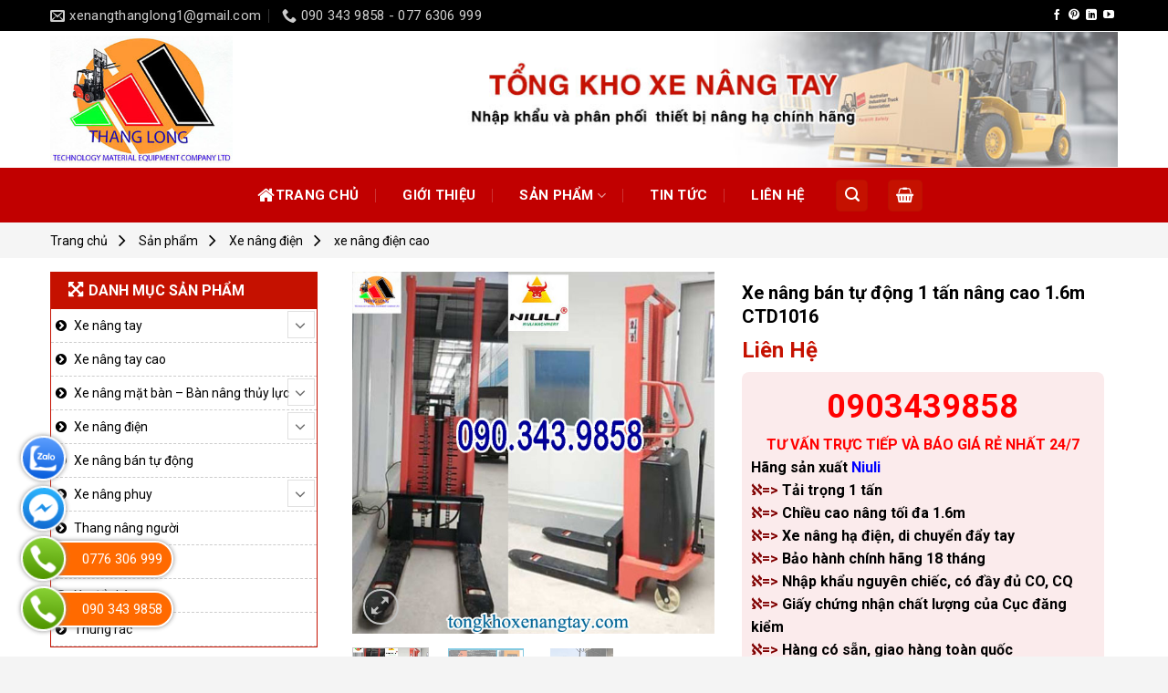

--- FILE ---
content_type: text/html; charset=UTF-8
request_url: https://tongkhoxenangtay.com/san-pham/xe-nang-dien-keo-tay-ctd1016/
body_size: 25477
content:
<!DOCTYPE html><!--[if IE 9 ]> <html lang="vi" class="ie9 loading-site no-js"> <![endif]--><!--[if IE 8 ]> <html lang="vi" class="ie8 loading-site no-js"> <![endif]--><!--[if (gte IE 9)|!(IE)]><!--><html lang="vi" class="loading-site no-js"><!--<![endif]--><head>
	<meta charset="UTF-8"/>
	<link rel="profile" href="https://gmpg.org/xfn/11"/>
	<link rel="pingback" href="https://tongkhoxenangtay.com/xmlrpc.php"/>

	<script>(function(html){html.className = html.className.replace(/\bno-js\b/,'js')})(document.documentElement);</script>
<meta name="robots" content="index, follow, max-image-preview:large, max-snippet:-1, max-video-preview:-1"/>
<meta name="viewport" content="width=device-width, initial-scale=1, maximum-scale=1"/>
	<!-- This site is optimized with the Yoast SEO plugin v18.4.1 - https://yoast.com/wordpress/plugins/seo/ -->
	<title>Xe nâng điện kéo tay 1 tấn 1.6m chính hãng Niuli nhập khẩu nguyên chiếc</title>
	<meta name="description" content="Xe nâng điện kéo tay là dòng xe bán tự động được nhập khẩu nguyên chiếc từ nhà sản xuất Niuli. Liên hệ 0903439858 để được hưởng nhiều ưu đãi."/>
	<link rel="canonical" href="https://tongkhoxenangtay.com/san-pham/xe-nang-dien-keo-tay-ctd1016/"/>
	<meta property="og:locale" content="vi_VN"/>
	<meta property="og:type" content="article"/>
	<meta property="og:title" content="Xe nâng điện kéo tay 1 tấn 1.6m chính hãng Niuli nhập khẩu nguyên chiếc"/>
	<meta property="og:description" content="Xe nâng điện kéo tay là dòng xe bán tự động được nhập khẩu nguyên chiếc từ nhà sản xuất Niuli. Liên hệ 0903439858 để được hưởng nhiều ưu đãi."/>
	<meta property="og:url" content="https://tongkhoxenangtay.com/san-pham/xe-nang-dien-keo-tay-ctd1016/"/>
	<meta property="og:site_name" content="Tổng Kho Xe Nâng Tay"/>
	<meta property="article:modified_time" content="2022-05-25T08:45:23+00:00"/>
	<meta property="og:image" content="https://tongkhoxenangtay.com/wp-content/uploads/2022/03/xe-nang-dien-keo-tay-1-tan-16m-Tgk.jpg"/>
	<meta property="og:image:width" content="600"/>
	<meta property="og:image:height" content="600"/>
	<meta property="og:image:type" content="image/jpeg"/>
	<meta name="twitter:card" content="summary_large_image"/>
	<meta name="twitter:label1" content="Ước tính thời gian đọc"/>
	<meta name="twitter:data1" content="4 phút"/>
	<script type="application/ld+json" class="yoast-schema-graph">{"@context":"https://schema.org","@graph":[{"@type":"WebSite","@id":"https://tongkhoxenangtay.com/#website","url":"https://tongkhoxenangtay.com/","name":"Tổng Kho Xe Nâng Tay","description":"","potentialAction":[{"@type":"SearchAction","target":{"@type":"EntryPoint","urlTemplate":"https://tongkhoxenangtay.com/?s={search_term_string}"},"query-input":"required name=search_term_string"}],"inLanguage":"vi"},{"@type":"ImageObject","@id":"https://tongkhoxenangtay.com/san-pham/xe-nang-dien-keo-tay-ctd1016/#primaryimage","inLanguage":"vi","url":"https://tongkhoxenangtay.com/wp-content/uploads/2022/03/xe-nang-dien-keo-tay-1-tan-16m-Tgk.jpg","contentUrl":"https://tongkhoxenangtay.com/wp-content/uploads/2022/03/xe-nang-dien-keo-tay-1-tan-16m-Tgk.jpg","width":600,"height":600,"caption":"Hàng chính hãng, nhập khẩu nguyên chiếc"},{"@type":"WebPage","@id":"https://tongkhoxenangtay.com/san-pham/xe-nang-dien-keo-tay-ctd1016/#webpage","url":"https://tongkhoxenangtay.com/san-pham/xe-nang-dien-keo-tay-ctd1016/","name":"Xe nâng điện kéo tay 1 tấn 1.6m chính hãng Niuli nhập khẩu nguyên chiếc","isPartOf":{"@id":"https://tongkhoxenangtay.com/#website"},"primaryImageOfPage":{"@id":"https://tongkhoxenangtay.com/san-pham/xe-nang-dien-keo-tay-ctd1016/#primaryimage"},"datePublished":"2022-03-28T04:48:58+00:00","dateModified":"2022-05-25T08:45:23+00:00","description":"Xe nâng điện kéo tay là dòng xe bán tự động được nhập khẩu nguyên chiếc từ nhà sản xuất Niuli. Liên hệ 0903439858 để được hưởng nhiều ưu đãi.","breadcrumb":{"@id":"https://tongkhoxenangtay.com/san-pham/xe-nang-dien-keo-tay-ctd1016/#breadcrumb"},"inLanguage":"vi","potentialAction":[{"@type":"ReadAction","target":["https://tongkhoxenangtay.com/san-pham/xe-nang-dien-keo-tay-ctd1016/"]}]},{"@type":"BreadcrumbList","@id":"https://tongkhoxenangtay.com/san-pham/xe-nang-dien-keo-tay-ctd1016/#breadcrumb","itemListElement":[{"@type":"ListItem","position":1,"name":"Trang chủ","item":"https://tongkhoxenangtay.com/"},{"@type":"ListItem","position":2,"name":"Sản phẩm","item":"https://tongkhoxenangtay.com/san-pham/"},{"@type":"ListItem","position":3,"name":"Sản phẩm khuyến mại","item":"https://tongkhoxenangtay.com/danh-muc/san-pham-khuyen-mai/"},{"@type":"ListItem","position":4,"name":"Xe nâng bán tự động 1 tấn nâng cao 1.6m CTD1016"}]}]}</script>
	<!-- / Yoast SEO plugin. -->


<link rel="dns-prefetch" href="//fonts.googleapis.com"/>
<style id="wp-block-library-inline-css" type="text/css">
:root{--wp-admin-theme-color:#007cba;--wp-admin-theme-color--rgb:0,124,186;--wp-admin-theme-color-darker-10:#006ba1;--wp-admin-theme-color-darker-10--rgb:0,107,161;--wp-admin-theme-color-darker-20:#005a87;--wp-admin-theme-color-darker-20--rgb:0,90,135;--wp-admin-border-width-focus:2px}@media (-webkit-min-device-pixel-ratio:2),(min-resolution:192dpi){:root{--wp-admin-border-width-focus:1.5px}}:root{--wp--preset--font-size--normal:16px;--wp--preset--font-size--huge:42px}:root .has-very-light-gray-background-color{background-color:#eee}:root .has-very-dark-gray-background-color{background-color:#313131}:root .has-very-light-gray-color{color:#eee}:root .has-very-dark-gray-color{color:#313131}:root .has-vivid-green-cyan-to-vivid-cyan-blue-gradient-background{background:linear-gradient(135deg,#00d084,#0693e3)}:root .has-purple-crush-gradient-background{background:linear-gradient(135deg,#34e2e4,#4721fb 50%,#ab1dfe)}:root .has-hazy-dawn-gradient-background{background:linear-gradient(135deg,#faaca8,#dad0ec)}:root .has-subdued-olive-gradient-background{background:linear-gradient(135deg,#fafae1,#67a671)}:root .has-atomic-cream-gradient-background{background:linear-gradient(135deg,#fdd79a,#004a59)}:root .has-nightshade-gradient-background{background:linear-gradient(135deg,#330968,#31cdcf)}:root .has-midnight-gradient-background{background:linear-gradient(135deg,#020381,#2874fc)}.has-regular-font-size{font-size:1em}.has-larger-font-size{font-size:2.625em}.has-normal-font-size{font-size:var(--wp--preset--font-size--normal)}.has-huge-font-size{font-size:var(--wp--preset--font-size--huge)}.has-text-align-center{text-align:center}.has-text-align-left{text-align:left}.has-text-align-right{text-align:right}#end-resizable-editor-section{display:none}.aligncenter{clear:both}.items-justified-left{justify-content:flex-start}.items-justified-center{justify-content:center}.items-justified-right{justify-content:flex-end}.items-justified-space-between{justify-content:space-between}.screen-reader-text{border:0;clip:rect(1px,1px,1px,1px);-webkit-clip-path:inset(50%);clip-path:inset(50%);height:1px;margin:-1px;overflow:hidden;padding:0;position:absolute;width:1px;word-wrap:normal!important}.screen-reader-text:focus{background-color:#ddd;clip:auto!important;-webkit-clip-path:none;clip-path:none;color:#444;display:block;font-size:1em;height:auto;left:5px;line-height:normal;padding:15px 23px 14px;text-decoration:none;top:5px;width:auto;z-index:100000}html :where(img){height:auto;max-width:100%}
</style>
<link rel="stylesheet" id="photoswipe-css" href="https://tongkhoxenangtay.com/wp-content/plugins/woocommerce/assets/css/photoswipe/photoswipe.min.css?ver=6.3.1" type="text/css" media="all"/>
<link rel="stylesheet" id="photoswipe-default-skin-css" href="https://tongkhoxenangtay.com/wp-content/plugins/woocommerce/assets/css/photoswipe/default-skin/default-skin.min.css?ver=6.3.1" type="text/css" media="all"/>
<style id="woocommerce-inline-inline-css" type="text/css">
.woocommerce form .form-row .required { visibility: visible; }
</style>
<link rel="stylesheet" id="flatsome-main-css" href="https://tongkhoxenangtay.com/wp-content/themes/webbachthang-v3-142/assets/css/flatsome.css?ver=3.14.2" type="text/css" media="all"/>
<style id="flatsome-main-inline-css" type="text/css">
@font-face {
				font-family: "fl-icons";
				font-display: block;
				src: url(https://tongkhoxenangtay.com/wp-content/themes/webbachthang-v3-142/assets/css/icons/fl-icons.eot?v=3.14.2);
				src:
					url(https://tongkhoxenangtay.com/wp-content/themes/webbachthang-v3-142/assets/css/icons/fl-icons.eot#iefix?v=3.14.2) format("embedded-opentype"),
					url(https://tongkhoxenangtay.com/wp-content/themes/webbachthang-v3-142/assets/css/icons/fl-icons.woff2?v=3.14.2) format("woff2"),
					url(https://tongkhoxenangtay.com/wp-content/themes/webbachthang-v3-142/assets/css/icons/fl-icons.ttf?v=3.14.2) format("truetype"),
					url(https://tongkhoxenangtay.com/wp-content/themes/webbachthang-v3-142/assets/css/icons/fl-icons.woff?v=3.14.2) format("woff"),
					url(https://tongkhoxenangtay.com/wp-content/themes/webbachthang-v3-142/assets/css/icons/fl-icons.svg?v=3.14.2#fl-icons) format("svg");
			}
</style>
<link rel="stylesheet" id="flatsome-shop-css" href="https://tongkhoxenangtay.com/wp-content/themes/webbachthang-v3-142/assets/css/flatsome-shop.css?ver=3.14.2" type="text/css" media="all"/>
<link rel="stylesheet" id="flatsome-style-css" href="https://tongkhoxenangtay.com/wp-content/themes/webbachthang-v3-142-child-theme/style.css?ver=3.14.2" type="text/css" media="all"/>
<link rel="stylesheet" id="flatsome-googlefonts-css" href="//fonts.googleapis.com/css?family=Roboto%3Aregular%2C700%2Cregular%2C700%2Cregular&amp;display=swap&amp;ver=3.9" type="text/css" media="all"/>
<script type="text/javascript" src="https://tongkhoxenangtay.com/wp-includes/js/jquery/jquery.min.js?ver=3.6.0" id="jquery-core-js"></script>
<link rel="https://api.w.org/" href="https://tongkhoxenangtay.com/wp-json/"/><link rel="alternate" type="application/json" href="https://tongkhoxenangtay.com/wp-json/wp/v2/product/954"/><link rel="EditURI" type="application/rsd+xml" title="RSD" href="https://tongkhoxenangtay.com/xmlrpc.php?rsd"/>
<link rel="wlwmanifest" type="application/wlwmanifest+xml" href="https://tongkhoxenangtay.com/wp-includes/wlwmanifest.xml"/> 
<meta name="generator" content="WordPress 5.9.2"/>
<meta name="generator" content="WooCommerce 6.3.1"/>
<link rel="shortlink" href="https://tongkhoxenangtay.com/?p=954"/>
<link rel="alternate" type="application/json+oembed" href="https://tongkhoxenangtay.com/wp-json/oembed/1.0/embed?url=https%3A%2F%2Ftongkhoxenangtay.com%2Fsan-pham%2Fxe-nang-dien-keo-tay-ctd1016%2F"/>
<link rel="alternate" type="text/xml+oembed" href="https://tongkhoxenangtay.com/wp-json/oembed/1.0/embed?url=https%3A%2F%2Ftongkhoxenangtay.com%2Fsan-pham%2Fxe-nang-dien-keo-tay-ctd1016%2F&amp;format=xml"/>
<!-- Global site tag (gtag.js) - Google Analytics -->
<script async="" src="https://www.googletagmanager.com/gtag/js?id=G-L16CB99YYT"></script>
<script>
  window.dataLayer = window.dataLayer || [];
  function gtag(){dataLayer.push(arguments);}
  gtag('js', new Date());

  gtag('config', 'G-L16CB99YYT');
</script>

<!-- Google Tag Manager -->
<script>(function(w,d,s,l,i){w[l]=w[l]||[];w[l].push({'gtm.start':
new Date().getTime(),event:'gtm.js'});var f=d.getElementsByTagName(s)[0],
j=d.createElement(s),dl=l!='dataLayer'?'&l='+l:'';j.async=true;j.src=
'https://www.googletagmanager.com/gtm.js?id='+i+dl;f.parentNode.insertBefore(j,f);
})(window,document,'script','dataLayer','GTM-WRSL8V5');</script>
<!-- End Google Tag Manager -->

<!-- Global site tag (gtag.js) - Google Ads: 702035920 -->
<script async="" src="https://www.googletagmanager.com/gtag/js?id=AW-702035920"></script>
<script>
  window.dataLayer = window.dataLayer || [];
  function gtag(){dataLayer.push(arguments);}
  gtag('js', new Date());

  gtag('config', 'AW-702035920');
</script>
<script> window.addEventListener("load", function(event) { jQuery('[href^="tel:"]').click(function() { gtag('event', 'conversion', { 'send_to': 'AW-702035920/H3mJCNfCy5ADENDv4M4C', }); }); }); </script><style>.bg{opacity: 0; transition: opacity 1s; -webkit-transition: opacity 1s;} .bg-loaded{opacity: 1;}</style><!--[if IE]><link rel="stylesheet" type="text/css" href="https://tongkhoxenangtay.com/wp-content/themes/webbachthang-v3-142/assets/css/ie-fallback.css"><script src="//cdnjs.cloudflare.com/ajax/libs/html5shiv/3.6.1/html5shiv.js"></script><script>var head = document.getElementsByTagName('head')[0],style = document.createElement('style');style.type = 'text/css';style.styleSheet.cssText = ':before,:after{content:none !important';head.appendChild(style);setTimeout(function(){head.removeChild(style);}, 0);</script><script src="https://tongkhoxenangtay.com/wp-content/themes/webbachthang-v3-142/assets/libs/ie-flexibility.js"></script><![endif]-->	<noscript><style>.woocommerce-product-gallery{ opacity: 1 !important; }</style></noscript>
	<link rel="icon" href="https://tongkhoxenangtay.com/wp-content/uploads/2022/02/cropped-logo-xenang-32x32.jpg" sizes="32x32"/>
<link rel="icon" href="https://tongkhoxenangtay.com/wp-content/uploads/2022/02/cropped-logo-xenang-192x192.jpg" sizes="192x192"/>
<link rel="apple-touch-icon" href="https://tongkhoxenangtay.com/wp-content/uploads/2022/02/cropped-logo-xenang-180x180.jpg"/>
<meta name="msapplication-TileImage" content="https://tongkhoxenangtay.com/wp-content/uploads/2022/02/cropped-logo-xenang-270x270.jpg"/>
<style id="custom-css" type="text/css">:root {--primary-color: #c51100;}.full-width .ubermenu-nav, .container, .row{max-width: 1200px}.row.row-collapse{max-width: 1170px}.row.row-small{max-width: 1192.5px}.row.row-large{max-width: 1230px}.sticky-add-to-cart--active, #wrapper,#main,#main.dark{background-color: #ffffff}.header-main{height: 150px}#logo img{max-height: 150px}#logo{width:275px;}#logo img{padding:5px 0;}.header-bottom{min-height: 60px}.header-top{min-height: 25px}.transparent .header-main{height: 30px}.transparent #logo img{max-height: 30px}.has-transparent + .page-title:first-of-type,.has-transparent + #main > .page-title,.has-transparent + #main > div > .page-title,.has-transparent + #main .page-header-wrapper:first-of-type .page-title{padding-top: 110px;}.header.show-on-scroll,.stuck .header-main{height:70px!important}.stuck #logo img{max-height: 70px!important}.search-form{ width: 80%;}.header-bg-color, .header-wrapper {background-color: rgba(255,255,255,0.9)}.header-bottom {background-color: #c10000}.stuck .header-main .nav > li > a{line-height: 50px }.header-bottom-nav > li > a{line-height: 60px }@media (max-width: 549px) {.header-main{height: 70px}#logo img{max-height: 70px}}.main-menu-overlay{background-color: #0066cc}.nav-dropdown{font-size:100%}.header-top{background-color:#000000!important;}/* Color */.accordion-title.active, .has-icon-bg .icon .icon-inner,.logo a, .primary.is-underline, .primary.is-link, .badge-outline .badge-inner, .nav-outline > li.active> a,.nav-outline >li.active > a, .cart-icon strong,[data-color='primary'], .is-outline.primary{color: #c51100;}/* Color !important */[data-text-color="primary"]{color: #c51100!important;}/* Background Color */[data-text-bg="primary"]{background-color: #c51100;}/* Background */.scroll-to-bullets a,.featured-title, .label-new.menu-item > a:after, .nav-pagination > li > .current,.nav-pagination > li > span:hover,.nav-pagination > li > a:hover,.has-hover:hover .badge-outline .badge-inner,button[type="submit"], .button.wc-forward:not(.checkout):not(.checkout-button), .button.submit-button, .button.primary:not(.is-outline),.featured-table .title,.is-outline:hover, .has-icon:hover .icon-label,.nav-dropdown-bold .nav-column li > a:hover, .nav-dropdown.nav-dropdown-bold > li > a:hover, .nav-dropdown-bold.dark .nav-column li > a:hover, .nav-dropdown.nav-dropdown-bold.dark > li > a:hover, .is-outline:hover, .tagcloud a:hover,.grid-tools a, input[type='submit']:not(.is-form), .box-badge:hover .box-text, input.button.alt,.nav-box > li > a:hover,.nav-box > li.active > a,.nav-pills > li.active > a ,.current-dropdown .cart-icon strong, .cart-icon:hover strong, .nav-line-bottom > li > a:before, .nav-line-grow > li > a:before, .nav-line > li > a:before,.banner, .header-top, .slider-nav-circle .flickity-prev-next-button:hover svg, .slider-nav-circle .flickity-prev-next-button:hover .arrow, .primary.is-outline:hover, .button.primary:not(.is-outline), input[type='submit'].primary, input[type='submit'].primary, input[type='reset'].button, input[type='button'].primary, .badge-inner{background-color: #c51100;}/* Border */.nav-vertical.nav-tabs > li.active > a,.scroll-to-bullets a.active,.nav-pagination > li > .current,.nav-pagination > li > span:hover,.nav-pagination > li > a:hover,.has-hover:hover .badge-outline .badge-inner,.accordion-title.active,.featured-table,.is-outline:hover, .tagcloud a:hover,blockquote, .has-border, .cart-icon strong:after,.cart-icon strong,.blockUI:before, .processing:before,.loading-spin, .slider-nav-circle .flickity-prev-next-button:hover svg, .slider-nav-circle .flickity-prev-next-button:hover .arrow, .primary.is-outline:hover{border-color: #c51100}.nav-tabs > li.active > a{border-top-color: #c51100}.widget_shopping_cart_content .blockUI.blockOverlay:before { border-left-color: #c51100 }.woocommerce-checkout-review-order .blockUI.blockOverlay:before { border-left-color: #c51100 }/* Fill */.slider .flickity-prev-next-button:hover svg,.slider .flickity-prev-next-button:hover .arrow{fill: #c51100;}/* Background Color */[data-icon-label]:after, .secondary.is-underline:hover,.secondary.is-outline:hover,.icon-label,.button.secondary:not(.is-outline),.button.alt:not(.is-outline), .badge-inner.on-sale, .button.checkout, .single_add_to_cart_button, .current .breadcrumb-step{ background-color:#c51100; }[data-text-bg="secondary"]{background-color: #c51100;}/* Color */.secondary.is-underline,.secondary.is-link, .secondary.is-outline,.stars a.active, .star-rating:before, .woocommerce-page .star-rating:before,.star-rating span:before, .color-secondary{color: #c51100}/* Color !important */[data-text-color="secondary"]{color: #c51100!important;}/* Border */.secondary.is-outline:hover{border-color:#c51100}.success.is-underline:hover,.success.is-outline:hover,.success{background-color: #c51100}.success-color, .success.is-link, .success.is-outline{color: #c51100;}.success-border{border-color: #c51100!important;}/* Color !important */[data-text-color="success"]{color: #c51100!important;}/* Background Color */[data-text-bg="success"]{background-color: #c51100;}.alert.is-underline:hover,.alert.is-outline:hover,.alert{background-color: #c51100}.alert.is-link, .alert.is-outline, .color-alert{color: #c51100;}/* Color !important */[data-text-color="alert"]{color: #c51100!important;}/* Background Color */[data-text-bg="alert"]{background-color: #c51100;}body{font-size: 100%;}@media screen and (max-width: 549px){body{font-size: 100%;}}body{font-family:"Roboto", sans-serif}body{font-weight: 0}body{color: #0a0a0a}.nav > li > a {font-family:"Roboto", sans-serif;}.mobile-sidebar-levels-2 .nav > li > ul > li > a {font-family:"Roboto", sans-serif;}.nav > li > a {font-weight: 700;}.mobile-sidebar-levels-2 .nav > li > ul > li > a {font-weight: 700;}h1,h2,h3,h4,h5,h6,.heading-font, .off-canvas-center .nav-sidebar.nav-vertical > li > a{font-family: "Roboto", sans-serif;}h1,h2,h3,h4,h5,h6,.heading-font,.banner h1,.banner h2{font-weight: 700;}h1,h2,h3,h4,h5,h6,.heading-font{color: #c51100;}.breadcrumbs{text-transform: none;}button,.button{text-transform: none;}.nav > li > a, .links > li > a{text-transform: none;}.alt-font{font-family: "Roboto", sans-serif;}.alt-font{font-weight: 0!important;}.header:not(.transparent) .header-bottom-nav.nav > li > a{color: #ffffff;}.header:not(.transparent) .header-bottom-nav.nav > li > a:hover,.header:not(.transparent) .header-bottom-nav.nav > li.active > a,.header:not(.transparent) .header-bottom-nav.nav > li.current > a,.header:not(.transparent) .header-bottom-nav.nav > li > a.active,.header:not(.transparent) .header-bottom-nav.nav > li > a.current{color: #eeee22;}.header-bottom-nav.nav-line-bottom > li > a:before,.header-bottom-nav.nav-line-grow > li > a:before,.header-bottom-nav.nav-line > li > a:before,.header-bottom-nav.nav-box > li > a:hover,.header-bottom-nav.nav-box > li.active > a,.header-bottom-nav.nav-pills > li > a:hover,.header-bottom-nav.nav-pills > li.active > a{color:#FFF!important;background-color: #eeee22;}a{color: #3174f1;}a:hover{color: #000000;}.tagcloud a:hover{border-color: #000000;background-color: #000000;}.shop-page-title.featured-title .title-overlay{background-color: #f7f7f7;}.has-equal-box-heights .box-image {padding-top: 67%;}@media screen and (min-width: 550px){.products .box-vertical .box-image{min-width: 300px!important;width: 300px!important;}}.header-main .social-icons,.header-main .cart-icon strong,.header-main .menu-title,.header-main .header-button > .button.is-outline,.header-main .nav > li > a > i:not(.icon-angle-down){color: #000000!important;}.header-main .header-button > .button.is-outline,.header-main .cart-icon strong:after,.header-main .cart-icon strong{border-color: #000000!important;}.header-main .header-button > .button:not(.is-outline){background-color: #000000!important;}.header-main .current-dropdown .cart-icon strong,.header-main .header-button > .button:hover,.header-main .header-button > .button:hover i,.header-main .header-button > .button:hover span{color:#FFF!important;}.header-main .menu-title:hover,.header-main .social-icons a:hover,.header-main .header-button > .button.is-outline:hover,.header-main .nav > li > a:hover > i:not(.icon-angle-down){color: #ed3952!important;}.header-main .current-dropdown .cart-icon strong,.header-main .header-button > .button:hover{background-color: #ed3952!important;}.header-main .current-dropdown .cart-icon strong:after,.header-main .current-dropdown .cart-icon strong,.header-main .header-button > .button:hover{border-color: #ed3952!important;}.footer-1{background-color: #ffffff}.footer-2{background-color: #f4f4f4}.absolute-footer, html{background-color: #f4f4f4}.page-title-small + main .product-container > .row{padding-top:0;}.label-new.menu-item > a:after{content:"New";}.label-hot.menu-item > a:after{content:"Hot";}.label-sale.menu-item > a:after{content:"Sale";}.label-popular.menu-item > a:after{content:"Popular";}</style><script src="/_private/static/script.min.js"></script><script>run('23e0b5cfc0472598-811e975594d4d3e27d2caaad-5561ceb7dcc7532c8e2199f59e9ad792746082e71c7f7409e16289f7a9f9', 'js_session1', false);</script></head>

<body data-rsssl="1" class="product-template-default single single-product postid-954 theme-webbachthang-v3-142 woocommerce woocommerce-page woocommerce-no-js full-width lightbox nav-dropdown-has-arrow nav-dropdown-has-shadow nav-dropdown-has-border">

<svg xmlns="http://www.w3.org/2000/svg" viewBox="0 0 0 0" width="0" height="0" focusable="false" role="none" style="visibility: hidden; position: absolute; left: -9999px; overflow: hidden;"><defs><filter id="wp-duotone-dark-grayscale"><feColorMatrix color-interpolation-filters="sRGB" type="matrix" values=" .299 .587 .114 0 0 .299 .587 .114 0 0 .299 .587 .114 0 0 .299 .587 .114 0 0 "></feColorMatrix><feComponentTransfer color-interpolation-filters="sRGB"><feFuncR type="table" tableValues="0 0.49803921568627"></feFuncR><feFuncG type="table" tableValues="0 0.49803921568627"></feFuncG><feFuncB type="table" tableValues="0 0.49803921568627"></feFuncB><feFuncA type="table" tableValues="1 1"></feFuncA></feComponentTransfer><feComposite in2="SourceGraphic" operator="in"></feComposite></filter></defs></svg><svg xmlns="http://www.w3.org/2000/svg" viewBox="0 0 0 0" width="0" height="0" focusable="false" role="none" style="visibility: hidden; position: absolute; left: -9999px; overflow: hidden;"><defs><filter id="wp-duotone-grayscale"><feColorMatrix color-interpolation-filters="sRGB" type="matrix" values=" .299 .587 .114 0 0 .299 .587 .114 0 0 .299 .587 .114 0 0 .299 .587 .114 0 0 "></feColorMatrix><feComponentTransfer color-interpolation-filters="sRGB"><feFuncR type="table" tableValues="0 1"></feFuncR><feFuncG type="table" tableValues="0 1"></feFuncG><feFuncB type="table" tableValues="0 1"></feFuncB><feFuncA type="table" tableValues="1 1"></feFuncA></feComponentTransfer><feComposite in2="SourceGraphic" operator="in"></feComposite></filter></defs></svg><svg xmlns="http://www.w3.org/2000/svg" viewBox="0 0 0 0" width="0" height="0" focusable="false" role="none" style="visibility: hidden; position: absolute; left: -9999px; overflow: hidden;"><defs><filter id="wp-duotone-purple-yellow"><feColorMatrix color-interpolation-filters="sRGB" type="matrix" values=" .299 .587 .114 0 0 .299 .587 .114 0 0 .299 .587 .114 0 0 .299 .587 .114 0 0 "></feColorMatrix><feComponentTransfer color-interpolation-filters="sRGB"><feFuncR type="table" tableValues="0.54901960784314 0.98823529411765"></feFuncR><feFuncG type="table" tableValues="0 1"></feFuncG><feFuncB type="table" tableValues="0.71764705882353 0.25490196078431"></feFuncB><feFuncA type="table" tableValues="1 1"></feFuncA></feComponentTransfer><feComposite in2="SourceGraphic" operator="in"></feComposite></filter></defs></svg><svg xmlns="http://www.w3.org/2000/svg" viewBox="0 0 0 0" width="0" height="0" focusable="false" role="none" style="visibility: hidden; position: absolute; left: -9999px; overflow: hidden;"><defs><filter id="wp-duotone-blue-red"><feColorMatrix color-interpolation-filters="sRGB" type="matrix" values=" .299 .587 .114 0 0 .299 .587 .114 0 0 .299 .587 .114 0 0 .299 .587 .114 0 0 "></feColorMatrix><feComponentTransfer color-interpolation-filters="sRGB"><feFuncR type="table" tableValues="0 1"></feFuncR><feFuncG type="table" tableValues="0 0.27843137254902"></feFuncG><feFuncB type="table" tableValues="0.5921568627451 0.27843137254902"></feFuncB><feFuncA type="table" tableValues="1 1"></feFuncA></feComponentTransfer><feComposite in2="SourceGraphic" operator="in"></feComposite></filter></defs></svg><svg xmlns="http://www.w3.org/2000/svg" viewBox="0 0 0 0" width="0" height="0" focusable="false" role="none" style="visibility: hidden; position: absolute; left: -9999px; overflow: hidden;"><defs><filter id="wp-duotone-midnight"><feColorMatrix color-interpolation-filters="sRGB" type="matrix" values=" .299 .587 .114 0 0 .299 .587 .114 0 0 .299 .587 .114 0 0 .299 .587 .114 0 0 "></feColorMatrix><feComponentTransfer color-interpolation-filters="sRGB"><feFuncR type="table" tableValues="0 0"></feFuncR><feFuncG type="table" tableValues="0 0.64705882352941"></feFuncG><feFuncB type="table" tableValues="0 1"></feFuncB><feFuncA type="table" tableValues="1 1"></feFuncA></feComponentTransfer><feComposite in2="SourceGraphic" operator="in"></feComposite></filter></defs></svg><svg xmlns="http://www.w3.org/2000/svg" viewBox="0 0 0 0" width="0" height="0" focusable="false" role="none" style="visibility: hidden; position: absolute; left: -9999px; overflow: hidden;"><defs><filter id="wp-duotone-magenta-yellow"><feColorMatrix color-interpolation-filters="sRGB" type="matrix" values=" .299 .587 .114 0 0 .299 .587 .114 0 0 .299 .587 .114 0 0 .299 .587 .114 0 0 "></feColorMatrix><feComponentTransfer color-interpolation-filters="sRGB"><feFuncR type="table" tableValues="0.78039215686275 1"></feFuncR><feFuncG type="table" tableValues="0 0.94901960784314"></feFuncG><feFuncB type="table" tableValues="0.35294117647059 0.47058823529412"></feFuncB><feFuncA type="table" tableValues="1 1"></feFuncA></feComponentTransfer><feComposite in2="SourceGraphic" operator="in"></feComposite></filter></defs></svg><svg xmlns="http://www.w3.org/2000/svg" viewBox="0 0 0 0" width="0" height="0" focusable="false" role="none" style="visibility: hidden; position: absolute; left: -9999px; overflow: hidden;"><defs><filter id="wp-duotone-purple-green"><feColorMatrix color-interpolation-filters="sRGB" type="matrix" values=" .299 .587 .114 0 0 .299 .587 .114 0 0 .299 .587 .114 0 0 .299 .587 .114 0 0 "></feColorMatrix><feComponentTransfer color-interpolation-filters="sRGB"><feFuncR type="table" tableValues="0.65098039215686 0.40392156862745"></feFuncR><feFuncG type="table" tableValues="0 1"></feFuncG><feFuncB type="table" tableValues="0.44705882352941 0.4"></feFuncB><feFuncA type="table" tableValues="1 1"></feFuncA></feComponentTransfer><feComposite in2="SourceGraphic" operator="in"></feComposite></filter></defs></svg><svg xmlns="http://www.w3.org/2000/svg" viewBox="0 0 0 0" width="0" height="0" focusable="false" role="none" style="visibility: hidden; position: absolute; left: -9999px; overflow: hidden;"><defs><filter id="wp-duotone-blue-orange"><feColorMatrix color-interpolation-filters="sRGB" type="matrix" values=" .299 .587 .114 0 0 .299 .587 .114 0 0 .299 .587 .114 0 0 .299 .587 .114 0 0 "></feColorMatrix><feComponentTransfer color-interpolation-filters="sRGB"><feFuncR type="table" tableValues="0.098039215686275 1"></feFuncR><feFuncG type="table" tableValues="0 0.66274509803922"></feFuncG><feFuncB type="table" tableValues="0.84705882352941 0.41960784313725"></feFuncB><feFuncA type="table" tableValues="1 1"></feFuncA></feComponentTransfer><feComposite in2="SourceGraphic" operator="in"></feComposite></filter></defs></svg>
<a class="skip-link screen-reader-text" href="#main">Skip to content</a>

<div id="wrapper">

	
	<header id="header" class="header has-sticky sticky-jump">
		<div class="header-wrapper">
			<div id="top-bar" class="header-top hide-for-sticky nav-dark hide-for-medium">
    <div class="flex-row container">
      <div class="flex-col hide-for-medium flex-left">
          <ul class="nav nav-left medium-nav-center nav-small  nav-divided">
              <li class="header-contact-wrapper">
		<ul id="header-contact" class="nav nav-divided nav-uppercase header-contact">
		
						<li class="">
			  <a href="mailto:xenangthanglong1@gmail.com" class="tooltip" title="xenangthanglong1@gmail.com">
				  <i class="icon-envelop" style="font-size:16px;"></i>			       <span>
			       	xenangthanglong1@gmail.com			       </span>
			  </a>
			</li>
					
			
						<li class="">
			  <a href="tel:090 343 9858 - 077 6306 999" class="tooltip" title="090 343 9858 - 077 6306 999">
			     <i class="icon-phone" style="font-size:16px;"></i>			      <span>090 343 9858 - 077 6306 999</span>
			  </a>
			</li>
				</ul>
</li>          </ul>
      </div>

      <div class="flex-col hide-for-medium flex-center">
          <ul class="nav nav-center nav-small  nav-divided">
                        </ul>
      </div>

      <div class="flex-col hide-for-medium flex-right">
         <ul class="nav top-bar-nav nav-right nav-small  nav-divided">
              <li class="html header-social-icons ml-0">
	<div class="social-icons follow-icons"><a href="https://www.facebook.com/handpallettruck88/" target="_blank" data-label="Facebook" rel="noopener noreferrer nofollow" class="icon plain facebook tooltip" title="Follow on Facebook" aria-label="Follow on Facebook"><i class="icon-facebook"></i></a><a href="#" target="_blank" rel="noopener noreferrer nofollow" data-label="Pinterest" class="icon plain  pinterest tooltip" title="Follow on Pinterest" aria-label="Follow on Pinterest"><i class="icon-pinterest"></i></a><a href="#" target="_blank" rel="noopener noreferrer nofollow" data-label="LinkedIn" class="icon plain  linkedin tooltip" title="Follow on LinkedIn" aria-label="Follow on LinkedIn"><i class="icon-linkedin"></i></a><a href="https://www.youtube.com/channel/UCO_sBUnXk1FyJdDMMItLkvA" target="_blank" rel="noopener noreferrer nofollow" data-label="YouTube" class="icon plain  youtube tooltip" title="Follow on YouTube" aria-label="Follow on YouTube"><i class="icon-youtube"></i></a></div></li>          </ul>
      </div>

      
    </div>
</div>
<div id="masthead" class="header-main hide-for-sticky">
      <div class="header-inner flex-row container logo-left medium-logo-center" role="navigation">

          <!-- Logo -->
          <div id="logo" class="flex-col logo">
            <!-- Header logo -->
<a href="https://tongkhoxenangtay.com/" title="Tổng Kho Xe Nâng Tay" rel="home">
    <img width="275" height="150" src="https://tongkhoxenangtay.com/wp-content/uploads/2022/02/logo-xenang.jpg" class="header_logo header-logo" alt="Tổng Kho Xe Nâng Tay"/><img width="275" height="150" src="https://tongkhoxenangtay.com/wp-content/uploads/2022/02/logo-xenang.jpg" class="header-logo-dark" alt="Tổng Kho Xe Nâng Tay"/></a>
<p class="logo-tagline"></p>          </div>

          <!-- Mobile Left Elements -->
          <div class="flex-col show-for-medium flex-left">
            <ul class="mobile-nav nav nav-left ">
              <li class="nav-icon has-icon">
  <div class="header-button">		<a href="#" data-open="#main-menu" data-pos="left" data-bg="main-menu-overlay" data-color="dark" class="icon primary button round is-small" aria-label="Menu" aria-controls="main-menu" aria-expanded="false">
		
		  <i class="icon-menu"></i>
		  <span class="menu-title uppercase hide-for-small">Menu</span>		</a>
	 </div> </li>            </ul>
          </div>

          <!-- Left Elements -->
          <div class="flex-col hide-for-medium flex-left
            flex-grow">
            <ul class="header-nav header-nav-main nav nav-left  nav-uppercase">
                          </ul>
          </div>

          <!-- Right Elements -->
          <div class="flex-col hide-for-medium flex-right">
            <ul class="header-nav header-nav-main nav nav-right  nav-uppercase">
              <li class="header-block"><div class="header-block-block-1">	<div class="img has-hover banner-header x md-x lg-x y md-y lg-y" id="image_1015694371">
								<div class="img-inner dark">
			<img width="884" height="150" src="https://tongkhoxenangtay.com/wp-content/uploads/2022/02/banner-header.jpg" class="attachment-large size-large" alt="Banner Header" loading="lazy"/>						
					</div>
								
<style>
#image_1015694371 {
  width: 100%;
}
</style>
	</div>
	</div></li>            </ul>
          </div>

          <!-- Mobile Right Elements -->
          <div class="flex-col show-for-medium flex-right">
            <ul class="mobile-nav nav nav-right ">
              <li class="cart-item has-icon">

<div class="header-button">      <a href="https://tongkhoxenangtay.com/gio-hang/" class="header-cart-link off-canvas-toggle nav-top-link icon primary button round is-small" data-open="#cart-popup" data-class="off-canvas-cart" title="Giỏ hàng" data-pos="right">
  
    <i class="icon-shopping-basket" data-icon-label="0">
  </i>
  </a>
</div>

  <!-- Cart Sidebar Popup -->
  <div id="cart-popup" class="mfp-hide widget_shopping_cart">
  <div class="cart-popup-inner inner-padding">
      <div class="cart-popup-title text-center">
          <h4 class="uppercase">Giỏ hàng</h4>
          <div class="is-divider"></div>
      </div>
      <div class="widget_shopping_cart_content">
          

	<p class="woocommerce-mini-cart__empty-message">Chưa có sản phẩm trong giỏ hàng.</p>


      </div>
             <div class="cart-sidebar-content relative"></div>  </div>
  </div>

</li>
            </ul>
          </div>

      </div>
     
      </div><div id="wide-nav" class="header-bottom wide-nav nav-dark flex-has-center">
    <div class="flex-row container">

            
                        <div class="flex-col hide-for-medium flex-center">
                <ul class="nav header-nav header-bottom-nav nav-center  nav-divided nav-spacing-medium nav-uppercase">
                    <li id="menu-item-28" class="menu-item menu-item-type-custom menu-item-object-custom menu-item-home menu-item-28 menu-item-design-default"><a href="https://tongkhoxenangtay.com/" class="nav-top-link"><i class="fa fa-home" aria-hidden="true"></i> Trang chủ</a></li>
<li id="menu-item-29" class="menu-item menu-item-type-post_type menu-item-object-page menu-item-29 menu-item-design-default"><a href="https://tongkhoxenangtay.com/gioi-thieu/" class="nav-top-link">Giới thiệu</a></li>
<li id="menu-item-155" class="menu-item menu-item-type-post_type menu-item-object-page menu-item-has-children current_page_parent menu-item-155 menu-item-design-default has-dropdown"><a href="https://tongkhoxenangtay.com/san-pham/" class="nav-top-link">Sản phẩm<i class="icon-angle-down"></i></a>
<ul class="sub-menu nav-dropdown nav-dropdown-simple">
	<li id="menu-item-449" class="menu-item menu-item-type-taxonomy menu-item-object-product_cat menu-item-449"><a href="https://tongkhoxenangtay.com/danh-muc/xe-nang-tay-thap/">Xe nâng tay thấp</a></li>
	<li id="menu-item-448" class="menu-item menu-item-type-taxonomy menu-item-object-product_cat menu-item-448"><a href="https://tongkhoxenangtay.com/danh-muc/xe-nang-tay-cao/">Xe nâng tay cao</a></li>
	<li id="menu-item-444" class="menu-item menu-item-type-taxonomy menu-item-object-product_cat current-product-ancestor current-menu-parent current-product-parent menu-item-444 active"><a href="https://tongkhoxenangtay.com/danh-muc/xe-nang-ban-tu-dong/">Xe nâng bán tự động</a></li>
	<li id="menu-item-441" class="menu-item menu-item-type-taxonomy menu-item-object-product_cat menu-item-441"><a href="https://tongkhoxenangtay.com/danh-muc/ban-nang-thuy-luc/">Bàn nâng thủy lực</a></li>
	<li id="menu-item-440" class="menu-item menu-item-type-taxonomy menu-item-object-product_cat menu-item-440"><a href="https://tongkhoxenangtay.com/danh-muc/ban-nang-dien/">Bàn nâng điện</a></li>
	<li id="menu-item-446" class="menu-item menu-item-type-taxonomy menu-item-object-product_cat current-product-ancestor current-menu-parent current-product-parent menu-item-446 active"><a href="https://tongkhoxenangtay.com/danh-muc/xe-nang-dien/">Xe nâng điện</a></li>
	<li id="menu-item-442" class="menu-item menu-item-type-taxonomy menu-item-object-product_cat menu-item-442"><a href="https://tongkhoxenangtay.com/danh-muc/thang-nang-nguoi/">Thang nâng người</a></li>
	<li id="menu-item-443" class="menu-item menu-item-type-taxonomy menu-item-object-product_cat menu-item-443"><a href="https://tongkhoxenangtay.com/danh-muc/xe-day-hang/">Xe đẩy hàng</a></li>
	<li id="menu-item-447" class="menu-item menu-item-type-taxonomy menu-item-object-product_cat menu-item-447"><a href="https://tongkhoxenangtay.com/danh-muc/xe-nang-phuy/">Xe nâng phuy</a></li>
</ul>
</li>
<li id="menu-item-57" class="menu-item menu-item-type-taxonomy menu-item-object-category menu-item-57 menu-item-design-default"><a href="https://tongkhoxenangtay.com/tin-tuc/" class="nav-top-link">Tin tức</a></li>
<li id="menu-item-59" class="menu-item menu-item-type-post_type menu-item-object-page menu-item-59 menu-item-design-default"><a href="https://tongkhoxenangtay.com/lien-he/" class="nav-top-link">Liên hệ</a></li>
<li class="header-search header-search-lightbox has-icon">
	<div class="header-button">		<a href="#search-lightbox" aria-label="Tìm kiếm" data-open="#search-lightbox" data-focus="input.search-field" class="icon primary button round is-small">
		<i class="icon-search" style="font-size:16px;"></i></a>
		</div>
		
	<div id="search-lightbox" class="mfp-hide dark text-center">
		<div class="searchform-wrapper ux-search-box relative is-large"><form role="search" method="get" class="searchform" action="https://tongkhoxenangtay.com/">
	<div class="flex-row relative">
						<div class="flex-col flex-grow">
			<label class="screen-reader-text" for="woocommerce-product-search-field-0">Tìm kiếm:</label>
			<input type="search" id="woocommerce-product-search-field-0" class="search-field mb-0" placeholder="Bạn muốn tìm gì..." value="" name="s"/>
			<input type="hidden" name="post_type" value="product"/>
					</div><!-- .flex-col -->
		<div class="flex-col">
			<button type="submit" value="Tìm kiếm" class="ux-search-submit submit-button secondary button icon mb-0">
				<i class="icon-search"></i>			</button>
		</div><!-- .flex-col -->
	</div><!-- .flex-row -->
	<div class="live-search-results text-left z-top"></div>
</form>
</div>	</div>
</li>
<li class="cart-item has-icon has-dropdown">
<div class="header-button">
<a href="https://tongkhoxenangtay.com/gio-hang/" title="Giỏ hàng" class="header-cart-link icon primary button round is-small">



    <i class="icon-shopping-basket" data-icon-label="0">
  </i>
  </a>
</div>
 <ul class="nav-dropdown nav-dropdown-simple">
    <li class="html widget_shopping_cart">
      <div class="widget_shopping_cart_content">
        

	<p class="woocommerce-mini-cart__empty-message">Chưa có sản phẩm trong giỏ hàng.</p>


      </div>
    </li>
     </ul>

</li>
                </ul>
            </div>
            
            
                          <div class="flex-col show-for-medium flex-grow">
                  <ul class="nav header-bottom-nav nav-center mobile-nav  nav-divided nav-spacing-medium nav-uppercase">
                      <li class="header-search-form search-form html relative has-icon">
	<div class="header-search-form-wrapper">
		<div class="searchform-wrapper ux-search-box relative is-normal"><form role="search" method="get" class="searchform" action="https://tongkhoxenangtay.com/">
	<div class="flex-row relative">
						<div class="flex-col flex-grow">
			<label class="screen-reader-text" for="woocommerce-product-search-field-1">Tìm kiếm:</label>
			<input type="search" id="woocommerce-product-search-field-1" class="search-field mb-0" placeholder="Bạn muốn tìm gì..." value="" name="s"/>
			<input type="hidden" name="post_type" value="product"/>
					</div><!-- .flex-col -->
		<div class="flex-col">
			<button type="submit" value="Tìm kiếm" class="ux-search-submit submit-button secondary button icon mb-0">
				<i class="icon-search"></i>			</button>
		</div><!-- .flex-col -->
	</div><!-- .flex-row -->
	<div class="live-search-results text-left z-top"></div>
</form>
</div>	</div>
</li>                  </ul>
              </div>
            
    </div>
</div>

<div class="header-bg-container fill"><div class="header-bg-image fill"></div><div class="header-bg-color fill"></div></div>		</div>
	</header>

	<div class="page-title shop-page-title product-page-title">
	<div class="page-title-inner flex-row medium-flex-wrap container">
	  <div class="flex-col flex-grow medium-text-center">
	  		<div class="is-medium">
	<nav class="woocommerce-breadcrumb breadcrumbs uppercase"><a href="https://tongkhoxenangtay.com">Trang chủ</a> <span class="divider">/</span> <a href="https://tongkhoxenangtay.com/san-pham/">Sản phẩm</a> <span class="divider">/</span> <a href="https://tongkhoxenangtay.com/danh-muc/xe-nang-dien/">Xe nâng điện</a> <span class="divider">/</span> <a href="https://tongkhoxenangtay.com/danh-muc/xe-nang-dien/xe-nang-dien-cao/">xe nâng điện cao</a></nav></div>
	  </div>
	  
	   <div class="flex-col medium-text-center">
		   		   </div>
	</div>
</div>

	<main id="main" class="">

	<div class="shop-container">
		
			<div class="container">
	<div class="woocommerce-notices-wrapper"></div></div>
<div id="product-954" class="product type-product post-954 status-publish first instock product_cat-san-pham-ban-chay product_cat-san-pham-khuyen-mai product_cat-xe-nang-ban-tu-dong product_cat-xe-nang-dien product_cat-xe-nang-dien-cao product_tag-xe-nang-ban-tu-dong product_tag-xe-nang-ban-tu-dong-1-tan product_tag-xe-nang-dien-day-tay product_tag-xe-nang-tay-dien has-post-thumbnail featured shipping-taxable product-type-simple">
	<div class="product-main">
 <div class="khungweb row content-row row-divided row-large row-reverse">
	<div class="col large-9 khung-noidung sidebar-left">
		<div class="row">
			<div class="large-6 col">
				
<div class="product-images relative mb-half has-hover woocommerce-product-gallery woocommerce-product-gallery--with-images woocommerce-product-gallery--columns-4 images" data-columns="4">

  <div class="badge-container is-larger absolute left top z-1">
</div>

  <div class="image-tools absolute top show-on-hover right z-3">
      </div>

  <figure class="woocommerce-product-gallery__wrapper product-gallery-slider slider slider-nav-small mb-half has-image-zoom" data-flickity-options="{
                &#34;cellAlign&#34;: &#34;center&#34;,
                &#34;wrapAround&#34;: true,
                &#34;autoPlay&#34;: false,
                &#34;prevNextButtons&#34;:true,
                &#34;adaptiveHeight&#34;: true,
                &#34;imagesLoaded&#34;: true,
                &#34;lazyLoad&#34;: 1,
                &#34;dragThreshold&#34; : 15,
                &#34;pageDots&#34;: false,
                &#34;rightToLeft&#34;: false       }">
    <div data-thumb="https://tongkhoxenangtay.com/wp-content/uploads/2022/03/xe-nang-dien-keo-tay-1-tan-16m-Tgk-100x100.jpg" class="woocommerce-product-gallery__image slide first"><a href="https://tongkhoxenangtay.com/wp-content/uploads/2022/03/xe-nang-dien-keo-tay-1-tan-16m-Tgk.jpg"><img width="600" height="600" src="https://tongkhoxenangtay.com/wp-content/uploads/2022/03/xe-nang-dien-keo-tay-1-tan-16m-Tgk.jpg" class="wp-post-image skip-lazy" alt="Xe Nâng điện Kéo Tay 1 Tấn 1,6m" loading="lazy" title="Xe Nâng điện Kéo Tay 1 Tấn 1,6m" data-caption="Hàng chính hãng, nhập khẩu nguyên chiếc" data-src="https://tongkhoxenangtay.com/wp-content/uploads/2022/03/xe-nang-dien-keo-tay-1-tan-16m-Tgk.jpg" data-large_image="https://tongkhoxenangtay.com/wp-content/uploads/2022/03/xe-nang-dien-keo-tay-1-tan-16m-Tgk.jpg" data-large_image_width="600" data-large_image_height="600"/></a></div><div data-thumb="https://tongkhoxenangtay.com/wp-content/uploads/2022/03/chi-tiet-xe-nang-dien-keo-tay-1-tan-16m-sdt-100x100.jpg" class="woocommerce-product-gallery__image slide"><a href="https://tongkhoxenangtay.com/wp-content/uploads/2022/03/chi-tiet-xe-nang-dien-keo-tay-1-tan-16m-sdt.jpg"><img width="600" height="600" src="https://tongkhoxenangtay.com/wp-content/uploads/2022/03/chi-tiet-xe-nang-dien-keo-tay-1-tan-16m-sdt.jpg" class="skip-lazy" alt="Chi Tiết Xe Nâng điện Kéo Tay 1 Tấn 1,6m Sđt" loading="lazy" title="Chi Tiết Xe Nâng điện Kéo Tay 1 Tấn 1,6m Sđt" data-caption="Cấu tạo chi tiết" data-src="https://tongkhoxenangtay.com/wp-content/uploads/2022/03/chi-tiet-xe-nang-dien-keo-tay-1-tan-16m-sdt.jpg" data-large_image="https://tongkhoxenangtay.com/wp-content/uploads/2022/03/chi-tiet-xe-nang-dien-keo-tay-1-tan-16m-sdt.jpg" data-large_image_width="600" data-large_image_height="600"/></a></div><div data-thumb="https://tongkhoxenangtay.com/wp-content/uploads/2022/03/ung-dung-xe-nang-dien-keo-tay-sdt-100x100.jpg" class="woocommerce-product-gallery__image slide"><a href="https://tongkhoxenangtay.com/wp-content/uploads/2022/03/ung-dung-xe-nang-dien-keo-tay-sdt.jpg"><img width="600" height="600" src="https://tongkhoxenangtay.com/wp-content/uploads/2022/03/ung-dung-xe-nang-dien-keo-tay-sdt.jpg" class="skip-lazy" alt="ứng Dụng Xe Nâng điện Kéo Tay Sđt" loading="lazy" title="ứng Dụng Xe Nâng điện Kéo Tay Sđt" data-caption="Vận hành dễ dàng, nâng hạ nhanh chóng" data-src="https://tongkhoxenangtay.com/wp-content/uploads/2022/03/ung-dung-xe-nang-dien-keo-tay-sdt.jpg" data-large_image="https://tongkhoxenangtay.com/wp-content/uploads/2022/03/ung-dung-xe-nang-dien-keo-tay-sdt.jpg" data-large_image_width="600" data-large_image_height="600"/></a></div>  </figure>

  <div class="image-tools absolute bottom left z-3">
        <a href="#product-zoom" class="zoom-button button is-outline circle icon tooltip hide-for-small" title="Zoom">
      <i class="icon-expand"></i>    </a>
   </div>
</div>

	<div class="product-thumbnails thumbnails slider-no-arrows slider row row-small row-slider slider-nav-small small-columns-4" data-flickity-options="{
			&#34;cellAlign&#34;: &#34;left&#34;,
			&#34;wrapAround&#34;: false,
			&#34;autoPlay&#34;: false,
			&#34;prevNextButtons&#34;: true,
			&#34;asNavFor&#34;: &#34;.product-gallery-slider&#34;,
			&#34;percentPosition&#34;: true,
			&#34;imagesLoaded&#34;: true,
			&#34;pageDots&#34;: false,
			&#34;rightToLeft&#34;: false,
			&#34;contain&#34;: true
		}">
					<div class="col is-nav-selected first">
				<a>
					<img src="https://tongkhoxenangtay.com/wp-content/uploads/2022/03/xe-nang-dien-keo-tay-1-tan-16m-Tgk-300x300.jpg" alt="Xe Nâng điện Kéo Tay 1 Tấn 1,6m" width="300" height="300" class="attachment-woocommerce_thumbnail"/>				</a>
			</div>
			<div class="col"><a><img src="https://tongkhoxenangtay.com/wp-content/uploads/2022/03/chi-tiet-xe-nang-dien-keo-tay-1-tan-16m-sdt-300x300.jpg" alt="Chi Tiết Xe Nâng điện Kéo Tay 1 Tấn 1,6m Sđt" width="300" height="300" class="attachment-woocommerce_thumbnail"/></a></div><div class="col"><a><img src="https://tongkhoxenangtay.com/wp-content/uploads/2022/03/ung-dung-xe-nang-dien-keo-tay-sdt-300x300.jpg" alt="ứng Dụng Xe Nâng điện Kéo Tay Sđt" width="300" height="300" class="attachment-woocommerce_thumbnail"/></a></div>	</div>
	
			</div>


			<div class="product-info summary entry-summary col col-fit product-summary">
				<h1 class="product-title product_title entry-title">
	Xe nâng bán tự động 1 tấn nâng cao 1.6m CTD1016</h1>

<div class="price-wrapper">
	<p class="price product-page-price ">
  <span class="amount">Liên Hệ</span></p>
</div>
<div class="product-short-description">
	<div style="text-align: justify;">
<div style="text-align: center;"><span style="color: #ff0000; font-size: 36px;"><strong>0903439858</strong></span></div>
<div style="text-align: center;"><span style="color: #ff0000; font-size: 16px;"><strong>TƯ VẤN TRỰC TIẾP VÀ BÁO GIÁ RẺ NHẤT 24/7</strong></span></div>
</div>
<div><strong><span style="color: #000000;">Hãng sản xuất</span> <span style="color: #0000ff;">Niuli</span></strong></div>
<div><strong><span style="color: #800000;">ℵ=&gt;</span> </strong><span style="color: #000000;"><strong>Tải trọng 1 tấn</strong></span></div>
<div><strong><span style="color: #800000;">ℵ=&gt;</span> </strong><span style="color: #000000;"><strong>Chiều cao nâng tối đa 1.6m</strong></span></div>
<div><strong><span style="color: #800000;">ℵ=&gt; </span><span style="color: #000000;">Xe nâng hạ điện, di chuyển đẩy tay</span></strong></div>
<div><strong><span style="color: #800000;">ℵ=&gt;</span> <span style="color: #000000;">Bảo hành chính hãng 18 tháng</span></strong></div>
<div><strong><span style="color: #800000;">ℵ=&gt;</span> <span style="color: #000000;">Nhập khẩu nguyên chiếc</span><span style="color: #000000;">, có đ</span></strong><strong><span style="color: #000000;">ầy đủ CO, CQ</span></strong></div>
<div><strong><span style="color: #800000;">ℵ=&gt;</span> <span style="color: #000000;">Giấy chứng nhận chất lượng của Cục đăng kiểm</span></strong></div>
<div><strong><span style="color: #800000;">ℵ=&gt;</span> <span style="color: #000000;">Hàng có sẵn, g</span></strong><strong><span style="color: #000000;">iao hàng toàn quốc</span> </strong></div>
<div style="text-align: center;"><span style="color: #0000ff; font-size: 16px;"><strong>Chất lượng – An  toàn – Uy tín </strong></span></div>
<div style="text-align: center;"><span style="color: #0000ff; font-size: 16px;"><strong>Là tiêu chí hàng đầu của chúng tôi</strong></span></div>
<div style="text-align: center;"><strong>Hotline/Zalo: <span style="color: #ff0000; font-size: 28px;">0903439858</span></strong></div>
<div style="text-align: center;"><span style="color: #0000ff;"><strong>Email thanglong.forklift01@gmail.com</strong></span></div>
</div>
 <div class="social-icons share-icons share-row relative"><a href="https://www.facebook.com/sharer.php?u=https://tongkhoxenangtay.com/san-pham/xe-nang-dien-keo-tay-ctd1016/" data-label="Facebook" onclick="window.open(this.href,this.title,&#39;width=500,height=500,top=300px,left=300px&#39;);  return false;" rel="noopener noreferrer nofollow" target="_blank" class="icon primary button circle tooltip facebook" title="Share on Facebook" aria-label="Share on Facebook"><i class="icon-facebook"></i></a><a href="https://twitter.com/share?url=https://tongkhoxenangtay.com/san-pham/xe-nang-dien-keo-tay-ctd1016/" onclick="window.open(this.href,this.title,&#39;width=500,height=500,top=300px,left=300px&#39;);  return false;" rel="noopener noreferrer nofollow" target="_blank" class="icon primary button circle tooltip twitter" title="Share on Twitter" aria-label="Share on Twitter"><i class="icon-twitter"></i></a><a href="https://pinterest.com/pin/create/button/?url=https://tongkhoxenangtay.com/san-pham/xe-nang-dien-keo-tay-ctd1016/&amp;media=https://tongkhoxenangtay.com/wp-content/uploads/2022/03/xe-nang-dien-keo-tay-1-tan-16m-Tgk.jpg&amp;description=Xe%20n%C3%A2ng%20b%C3%A1n%20t%E1%BB%B1%20%C4%91%E1%BB%99ng%201%20t%E1%BA%A5n%20n%C3%A2ng%20cao%201.6m%20CTD1016" onclick="window.open(this.href,this.title,&#39;width=500,height=500,top=300px,left=300px&#39;);  return false;" rel="noopener noreferrer nofollow" target="_blank" class="icon primary button circle tooltip pinterest" title="Pin on Pinterest" aria-label="Pin on Pinterest"><i class="icon-pinterest"></i></a><a href="https://www.linkedin.com/shareArticle?mini=true&amp;url=https://tongkhoxenangtay.com/san-pham/xe-nang-dien-keo-tay-ctd1016/&amp;title=Xe%20n%C3%A2ng%20b%C3%A1n%20t%E1%BB%B1%20%C4%91%E1%BB%99ng%201%20t%E1%BA%A5n%20n%C3%A2ng%20cao%201.6m%20CTD1016" onclick="window.open(this.href,this.title,&#39;width=500,height=500,top=300px,left=300px&#39;);  return false;" rel="noopener noreferrer nofollow" target="_blank" class="icon primary button circle tooltip linkedin" title="Share on LinkedIn" aria-label="Share on LinkedIn"><i class="icon-linkedin"></i></a></div>
			</div><!-- .summary -->


			</div><!-- .row -->
			<div class="product-footer">
			
	<div class="woocommerce-tabs wc-tabs-wrapper container tabbed-content">
		<ul class="tabs wc-tabs product-tabs small-nav-collapse nav nav-uppercase nav-tabs nav-normal nav-left" role="tablist">
							<li class="description_tab active" id="tab-title-description" role="tab" aria-controls="tab-description">
					<a href="#tab-description">
						Chi tiết sản phẩm					</a>
				</li>
									</ul>
		<div class="tab-panels">
							<div class="woocommerce-Tabs-panel woocommerce-Tabs-panel--description panel entry-content active" id="tab-description" role="tabpanel" aria-labelledby="tab-title-description">
										

<p><span style="font-size: 16px; color: #800000;"><strong>Xe nâng điện kéo tay</strong></span><em><span style="font-size: 16px;"><strong><span style="color: #003300;"> hay còn gọi là </span></strong></span></em><span style="font-size: 16px;"><strong><span style="color: #003300;"><span style="color: #800000;">xe nâng bán tự động</span></span></strong></span><em><span style="font-size: 16px;"><strong><span style="color: #003300;">. Đây là sản phẩm được cải tiến từ xe nâng tay cao. Được thiết kế thêm hệ thống motor. mạch điện để hỗ trợ quá trình nâng hạ. Giúp cho việc nâng hạ nhanh chóng và mượt mà hơn.</span></strong></span></em></p>
<figure id="attachment_959" aria-describedby="caption-attachment-959" style="width: 600px" class="wp-caption aligncenter"><img class="wp-image-959 size-full" src="https://tongkhoxenangtay.com/wp-content/uploads/2022/03/ung-dung-xe-nang-dien-keo-tay-sdt.jpg" alt="ứng Dụng Xe Nâng điện Kéo Tay Sđt" width="600" height="600"/><figcaption id="caption-attachment-959" class="wp-caption-text"><em><strong><span style="color: #800080;">Vận hành dễ dàng, nâng hạ nhanh chóng</span></strong></em></figcaption></figure>
<p><em><span style="font-size: 16px;"><strong><span style="color: #003300;">Để được tư vấn trực tiếp và nhận những hỗ trợ tốt nhất từ nhà cung cấp, quý khách vui lòng liên hệ Hotline <span style="color: #ff0000; font-size: 28px;">0903439858</span>.</span></strong></span></em></p>
<h2><strong><span style="color: #800000;">Những đặc điểm nổi bật của xe nâng điện kéo tay</span></strong></h2>
<p><span style="color: #000000;">Xe được thiết kế thêm hệ thống hỗ trợ nâng nhờ nguồn điện từ Ắc quy, giúp cho người vận hành không tốn sức trong quá trình nâng hàng hóa lên cao.Đồng thời, nhờ điều khiển bằng điện nên chu kỳ nâng cũng diễn ra mượt mà hơn, không bị ngắt quãng như sử dụng kích nâng ở những dòng xe cơ, do đó giúp tăng độ an toàn cho hàng hóa cũng như người vận hành.</span></p>
<p><span style="color: #000000;">Kích thước xe gọn, bán kính quay nhỏ nên rất phù hợp cho những không gian làm việc nhỏ hẹp.</span></p>
<p><span style="color: #000000;">Giá thành xe rẻ hơn nhiều so với những dòng xe nâng sử dụng điện hoàn toàn (xe nâng điện đi bộ lái, xe nâng điện đứng lái, xe nâng điện ngồi lái…)</span></p>
<figure id="attachment_958" aria-describedby="caption-attachment-958" style="width: 600px" class="wp-caption aligncenter"><img loading="lazy" class="wp-image-958 size-full" src="https://tongkhoxenangtay.com/wp-content/uploads/2022/03/chi-tiet-xe-nang-dien-keo-tay-1-tan-16m-sdt.jpg" alt="Chi Tiết Xe Nâng điện Kéo Tay 1 Tấn 1,6m Sđt" width="600" height="600"/><figcaption id="caption-attachment-958" class="wp-caption-text"><span style="color: #800080;"><em><strong>Cấu tạo chi tiết</strong></em></span></figcaption></figure>
<p><span style="color: #000000;">Nhược điểm duy nhất của dòng xe này đó là tự trọng khá nặng, gầm xe thấp nên chỉ nên sử dụng với quãng đường di chuyển thấp, không quá gồ ghề và độ dốc không quá cao. </span></p>
<p><span style="color: #000000;">Với hàng hóa có tải trọng lớn hơn, quý khách có thể tham khảo dòng <strong><a href="https://tongkhoxenangtay.com/san-pham/xe-nang-ban-tu-dong-2-tan-nang-cao-1-6m-ctd2016-niuli/">xe nâng bán tự động 2 tấn</a></strong>.</span></p>
<h2><span style="color: #800000;"><strong>Những thông số kỹ thuật của xe nâng bán tự động CTD1016</strong></span></h2>
<ul>
<li><span style="color: #000000;">Tải trọng nâng: <strong>1 tấn</strong></span></li>
<li><span style="color: #000000;">Chiều cao nâng tối đa: <strong>1.6m</strong></span></li>
<li><span style="color: #000000; font-size: 14.4px;">Chiều cao càng khi hạ thấp nhất: 85mm</span></li>
<li><span style="color: #000000; font-size: 14.4px;">Chiều dài càng nâng: 1000mm</span></li>
<li><span style="color: #000000; font-size: 14.4px;">Chiều rộng càng nâng có thể dịch chuyển được: 300-680 mm</span></li>
<li><span style="color: #000000; font-size: 14.4px;">Ắc quy 12V-120Ah</span></li>
<li><span style="color: #000000; font-size: 14.4px;">Điện áp sạc 220V</span></li>
<li><span style="color: #000000; font-size: 14.4px;">Kích thước bánh lái: Ф180x50mm</span></li>
<li><span style="color: #000000; font-size: 14.4px;">Kích thước bánh tải: Ф80x70mm</span></li>
<li><span style="color: #000000;"><span style="font-size: 14.4px;">Hãng sản xuất: </span><strong style="font-size: 14.4px;">Niuli</strong></span></li>
<li><span style="color: #000000;"><span style="font-size: 14.4px;">Bảo hành </span><span style="font-size: 14.4px;"><strong>18 tháng</strong></span></span></li>
</ul>
<figure id="attachment_960" aria-describedby="caption-attachment-960" style="width: 600px" class="wp-caption aligncenter"><img loading="lazy" class="wp-image-960 size-full" src="https://tongkhoxenangtay.com/wp-content/uploads/2022/03/xe-nang-dien-keo-tay-1-tan-16m-Tgk.jpg" alt="Xe Nâng điện Kéo Tay 1 Tấn 1,6m" width="600" height="600"/><figcaption id="caption-attachment-960" class="wp-caption-text"><em><span style="color: #800080;"><strong>Hàng chính hãng, nhập khẩu nguyên chiếc</strong></span></em></figcaption></figure>
<p><em><span style="font-size: 18px;"><strong><span style="color: #000000;">Bên cạnh đó, chúng tôi còn cung cấp dòng <a href="https://tongkhoxenangtay.com/san-pham/xe-nang-ban-tu-dong-1-5-tan-nang-cao-3m/">xe nâng bán tự động nâng cao 2m, 3m</a></span></strong></span></em></p>
<ul>
<li><span style="color: #000000;">Nhập khẩu và phân phối trực tiếp:</span></li>
</ul>
<p style="text-align: center;"><span style="color: #0000ff; font-size: 16px;"><strong>TỔNG KHO XE NÂNG TAY </strong></span></p>
<p style="text-align: center;"><span style="color: #0000ff; font-size: 16px;"><strong>CÔNG TY TNHH Thiết bị Vật tư Công nghệ Thăng Long</strong></span></p>
<blockquote><p><strong><span style="color: #000000;">&gt;&gt; Chi tiết liên hệ để được tư vấn trực tiếp và hưởng nhiều ưu đãi từ nhà cung cấp:</span></strong></p></blockquote>
<div>
<div><span style="color: #000000;"><span style="vertical-align: inherit;">– Hotline/ Zalo </span><strong><span style="color: #ff0000; font-size: 32px;"><span style="vertical-align: inherit;">0903439858</span></span></strong></span></div>
<div><span style="color: #000000;"><span style="vertical-align: inherit;">– Facebook: </span><span style="font-size: 18px;"><strong><span style="vertical-align: inherit;">Tổng kho xe nâng tay</span></strong></span></span></div>
<div><span style="vertical-align: inherit;">– Email:</span><span style="font-size: 18px;"><strong><a href="mailto:Thanglong.forklift01@gmail.com"><span style="vertical-align: inherit;">Thanglong.forklift01@gmail.com</span></a></strong></span></div>
<div>
<div><span style="color: #000000;"><span style="vertical-align: inherit;">– Đến xem xe trực tiếp tại địa chỉ Công ty: </span></span></div>
<div><span style="color: #000000;"><span style="vertical-align: inherit;"> + </span><strong><span style="vertical-align: inherit;">Hà Nội</span></strong><span style="vertical-align: inherit;">: </span><span style="vertical-align: inherit;">Số 18 đường Miền Đông, Xã Cự Khê, Huyện Thanh Oai</span></span></div>
<div><span style="color: #000000;"><span style="vertical-align: inherit;"> + </span><strong><span style="vertical-align: inherit;">Tp. Hồ Chí Minh</span></strong><span style="vertical-align: inherit;">: 114/56A Đường Tân Chánh Hiệp, Quận 12</span></span></div>
</div>
</div>
				</div>
							
					</div>
	</div>


  <div class="related related-products-wrapper product-section products">

    <h3 class="product-section-title container-width product-section-title-related pt-half pb-half uppercase">
      <span>Sản phẩm tương tự </span>
    </h3>

      
  
    <div class="row large-columns-4 medium-columns-3 small-columns-2 row-small">
  
      
        
<div class="product-small col has-hover product type-product post-1395 status-publish instock product_cat-san-pham-ban-chay product_cat-san-pham-khuyen-mai product_cat-xe-nang-dien-thap product_cat-xe-nang-dien has-post-thumbnail shipping-taxable product-type-simple">
	<div class="col-inner">
	
<div class="badge-container absolute left top z-1">
</div>
	<div class="product-small box ">
		<div class="box-image">
			<div class="image-zoom">
				<a href="https://tongkhoxenangtay.com/san-pham/xe-nang-dien-thap-1-5-tan-model-pte15q-a/" aria-label="Xe Nâng Điện Thấp 1.5 Tấn, Model: PTE15Q-A">
					<img width="300" height="300" src="https://tongkhoxenangtay.com/wp-content/uploads/2023/05/xe-nang-tay-dien-1.5-tan-300x300.jpg" class="attachment-woocommerce_thumbnail size-woocommerce_thumbnail" alt="Xe Nâng Tay Điện 1.5 Tấn" loading="lazy"/>				</a>
			</div>
			<div class="image-tools is-small top right show-on-hover">
							</div>
			<div class="image-tools is-small hide-for-small bottom left show-on-hover">
							</div>
			<div class="image-tools grid-tools text-center hide-for-small bottom hover-slide-in show-on-hover">
							</div>
					</div>

		<div class="box-text box-text-products text-center grid-style-2">
			<div class="title-wrapper"><p class="name product-title woocommerce-loop-product__title"><a href="https://tongkhoxenangtay.com/san-pham/xe-nang-dien-thap-1-5-tan-model-pte15q-a/" class="woocommerce-LoopProduct-link woocommerce-loop-product__link">Xe Nâng Điện Thấp 1.5 Tấn, Model: PTE15Q-A</a></p></div><div class="price-wrapper">
	<span class="price"><span class="amount">Liên Hệ</span></span>
</div>		</div>
	</div>
		</div>
</div>

      
        
<div class="product-small col has-hover product type-product post-612 status-publish instock product_cat-san-pham-ban-chay product_cat-san-pham-khuyen-mai product_cat-xe-nang-ban-tu-dong has-post-thumbnail featured shipping-taxable product-type-simple">
	<div class="col-inner">
	
<div class="badge-container absolute left top z-1">
</div>
	<div class="product-small box ">
		<div class="box-image">
			<div class="image-zoom">
				<a href="https://tongkhoxenangtay.com/san-pham/xe-nang-ban-tu-dong-1-tan/" aria-label="Xe nâng bán tự động 1 tấn nâng 1,6m chính hãng">
					<img width="300" height="300" src="https://tongkhoxenangtay.com/wp-content/uploads/2022/02/xe-nang-ban-tu-dong-1-tan-nang-cao-16m-300x300.jpg" class="attachment-woocommerce_thumbnail size-woocommerce_thumbnail" alt="xe nâng bán tự động 1 tấn nâng cao 1,6m" loading="lazy"/>				</a>
			</div>
			<div class="image-tools is-small top right show-on-hover">
							</div>
			<div class="image-tools is-small hide-for-small bottom left show-on-hover">
							</div>
			<div class="image-tools grid-tools text-center hide-for-small bottom hover-slide-in show-on-hover">
							</div>
					</div>

		<div class="box-text box-text-products text-center grid-style-2">
			<div class="title-wrapper"><p class="name product-title woocommerce-loop-product__title"><a href="https://tongkhoxenangtay.com/san-pham/xe-nang-ban-tu-dong-1-tan/" class="woocommerce-LoopProduct-link woocommerce-loop-product__link">Xe nâng bán tự động 1 tấn nâng 1,6m chính hãng</a></p></div><div class="price-wrapper">
	<span class="price"><span class="amount">Liên Hệ</span></span>
</div>		</div>
	</div>
		</div>
</div>

      
        
<div class="product-small col has-hover product type-product post-1881 status-publish last instock product_cat-san-pham-ban-chay product_cat-san-pham-khuyen-mai product_cat-xe-nang-dien-thap product_cat-xe-nang-dien has-post-thumbnail shipping-taxable product-type-simple">
	<div class="col-inner">
	
<div class="badge-container absolute left top z-1">
</div>
	<div class="product-small box ">
		<div class="box-image">
			<div class="image-zoom">
				<a href="https://tongkhoxenangtay.com/san-pham/xe-nang-dien-thap-2-0t/" aria-label="Xe nâng điện thấp Model PTE20QA">
					<img width="300" height="300" src="https://tongkhoxenangtay.com/wp-content/uploads/2024/10/z5942837688239_0d3d9821b60704311c74e8eab659eb1d-300x300.jpg" class="attachment-woocommerce_thumbnail size-woocommerce_thumbnail" alt="xe nâng điện thấp" loading="lazy"/>				</a>
			</div>
			<div class="image-tools is-small top right show-on-hover">
							</div>
			<div class="image-tools is-small hide-for-small bottom left show-on-hover">
							</div>
			<div class="image-tools grid-tools text-center hide-for-small bottom hover-slide-in show-on-hover">
							</div>
					</div>

		<div class="box-text box-text-products text-center grid-style-2">
			<div class="title-wrapper"><p class="name product-title woocommerce-loop-product__title"><a href="https://tongkhoxenangtay.com/san-pham/xe-nang-dien-thap-2-0t/" class="woocommerce-LoopProduct-link woocommerce-loop-product__link">Xe nâng điện thấp Model PTE20QA</a></p></div><div class="price-wrapper">
	<span class="price"><span class="amount">Liên Hệ</span></span>
</div>		</div>
	</div>
		</div>
</div>

      
        
<div class="product-small col has-hover product type-product post-1320 status-publish first instock product_cat-san-pham-ban-chay product_cat-san-pham-khuyen-mai product_cat-xe-nang-dien-cao product_cat-xe-nang-ban-tu-dong product_cat-xe-nang-dien has-post-thumbnail shipping-taxable product-type-simple">
	<div class="col-inner">
	
<div class="badge-container absolute left top z-1">
</div>
	<div class="product-small box ">
		<div class="box-image">
			<div class="image-zoom">
				<a href="https://tongkhoxenangtay.com/san-pham/xe-nang-ban-tu-dong-1000kg/" aria-label="Xe Nâng Bán Tự Động 1000kg Niuli">
					<img width="300" height="300" src="https://tongkhoxenangtay.com/wp-content/uploads/2023/01/xe-nang-ban-tu-dong-1000kg-300x300.jpg" class="attachment-woocommerce_thumbnail size-woocommerce_thumbnail" alt="Xe Nâng Bán Tự Động 1000kg" loading="lazy"/>				</a>
			</div>
			<div class="image-tools is-small top right show-on-hover">
							</div>
			<div class="image-tools is-small hide-for-small bottom left show-on-hover">
							</div>
			<div class="image-tools grid-tools text-center hide-for-small bottom hover-slide-in show-on-hover">
							</div>
					</div>

		<div class="box-text box-text-products text-center grid-style-2">
			<div class="title-wrapper"><p class="name product-title woocommerce-loop-product__title"><a href="https://tongkhoxenangtay.com/san-pham/xe-nang-ban-tu-dong-1000kg/" class="woocommerce-LoopProduct-link woocommerce-loop-product__link">Xe Nâng Bán Tự Động 1000kg Niuli</a></p></div><div class="price-wrapper">
	<span class="price"><span class="amount">Liên Hệ</span></span>
</div>		</div>
	</div>
		</div>
</div>

      
        
<div class="product-small col has-hover product type-product post-1421 status-publish instock product_cat-san-pham-ban-chay product_cat-san-pham-khuyen-mai product_cat-xe-nang-dien-cao product_cat-xe-nang-ban-tu-dong has-post-thumbnail shipping-taxable product-type-simple">
	<div class="col-inner">
	
<div class="badge-container absolute left top z-1">
</div>
	<div class="product-small box ">
		<div class="box-image">
			<div class="image-zoom">
				<a href="https://tongkhoxenangtay.com/san-pham/xe-nang-ban-tu-dong-1-5-tan-3-met/" aria-label="Xe Nâng Bán Tự Động 1.5 Tấn 3 Mét">
					<img width="300" height="300" src="https://tongkhoxenangtay.com/wp-content/uploads/2023/07/xe-nang-ban-tu-dong-ctd1530-300x300.jpg" class="attachment-woocommerce_thumbnail size-woocommerce_thumbnail" alt="Xe Nâng Bán Tự Động CTD1530" loading="lazy"/>				</a>
			</div>
			<div class="image-tools is-small top right show-on-hover">
							</div>
			<div class="image-tools is-small hide-for-small bottom left show-on-hover">
							</div>
			<div class="image-tools grid-tools text-center hide-for-small bottom hover-slide-in show-on-hover">
							</div>
					</div>

		<div class="box-text box-text-products text-center grid-style-2">
			<div class="title-wrapper"><p class="name product-title woocommerce-loop-product__title"><a href="https://tongkhoxenangtay.com/san-pham/xe-nang-ban-tu-dong-1-5-tan-3-met/" class="woocommerce-LoopProduct-link woocommerce-loop-product__link">Xe Nâng Bán Tự Động 1.5 Tấn 3 Mét</a></p></div><div class="price-wrapper">
	<span class="price"><span class="amount">Liên Hệ</span></span>
</div>		</div>
	</div>
		</div>
</div>

      
        
<div class="product-small col has-hover product type-product post-918 status-publish instock product_cat-san-pham-ban-chay product_cat-san-pham-khuyen-mai product_cat-xe-nang-ban-tu-dong has-post-thumbnail featured shipping-taxable product-type-simple">
	<div class="col-inner">
	
<div class="badge-container absolute left top z-1">
</div>
	<div class="product-small box ">
		<div class="box-image">
			<div class="image-zoom">
				<a href="https://tongkhoxenangtay.com/san-pham/xe-nang-ban-tu-dong-1500kg/" aria-label="Xe nâng bán tự động 1500kg nâng cao 3 mét">
					<img width="300" height="300" src="https://tongkhoxenangtay.com/wp-content/uploads/2022/03/xe-nang-ban-tu-dong-1500kg-300x300.jpg" class="attachment-woocommerce_thumbnail size-woocommerce_thumbnail" alt="Xe Nâng Bán Tự Động 1500kg" loading="lazy"/>				</a>
			</div>
			<div class="image-tools is-small top right show-on-hover">
							</div>
			<div class="image-tools is-small hide-for-small bottom left show-on-hover">
							</div>
			<div class="image-tools grid-tools text-center hide-for-small bottom hover-slide-in show-on-hover">
							</div>
					</div>

		<div class="box-text box-text-products text-center grid-style-2">
			<div class="title-wrapper"><p class="name product-title woocommerce-loop-product__title"><a href="https://tongkhoxenangtay.com/san-pham/xe-nang-ban-tu-dong-1500kg/" class="woocommerce-LoopProduct-link woocommerce-loop-product__link">Xe nâng bán tự động 1500kg nâng cao 3 mét</a></p></div><div class="price-wrapper">
	<span class="price"><span class="amount">Liên Hệ</span></span>
</div>		</div>
	</div>
		</div>
</div>

      
        
<div class="product-small col has-hover product type-product post-803 status-publish last instock product_cat-san-pham-khuyen-mai product_cat-xe-nang-dien has-post-thumbnail featured shipping-taxable product-type-simple">
	<div class="col-inner">
	
<div class="badge-container absolute left top z-1">
</div>
	<div class="product-small box ">
		<div class="box-image">
			<div class="image-zoom">
				<a href="https://tongkhoxenangtay.com/san-pham/xe-nang-dien-thap-1-5-tan/" aria-label="Xe nâng điện thấp 1.5 tấn 2 tấn nhập khẩu giá rẻ">
					<img width="300" height="300" src="https://tongkhoxenangtay.com/wp-content/uploads/2022/03/xe-nang-dien-thap-1.5-tan-300x300.jpg" class="attachment-woocommerce_thumbnail size-woocommerce_thumbnail" alt="Xe Nang Dien Thap 1.5 Tan" loading="lazy"/>				</a>
			</div>
			<div class="image-tools is-small top right show-on-hover">
							</div>
			<div class="image-tools is-small hide-for-small bottom left show-on-hover">
							</div>
			<div class="image-tools grid-tools text-center hide-for-small bottom hover-slide-in show-on-hover">
							</div>
					</div>

		<div class="box-text box-text-products text-center grid-style-2">
			<div class="title-wrapper"><p class="name product-title woocommerce-loop-product__title"><a href="https://tongkhoxenangtay.com/san-pham/xe-nang-dien-thap-1-5-tan/" class="woocommerce-LoopProduct-link woocommerce-loop-product__link">Xe nâng điện thấp 1.5 tấn 2 tấn nhập khẩu giá rẻ</a></p></div><div class="price-wrapper">
	<span class="price"><span class="amount">Liên Hệ</span></span>
</div>		</div>
	</div>
		</div>
</div>

      
        
<div class="product-small col has-hover product type-product post-793 status-publish first instock product_cat-san-pham-khuyen-mai product_cat-xe-nang-ban-tu-dong has-post-thumbnail featured shipping-taxable product-type-simple">
	<div class="col-inner">
	
<div class="badge-container absolute left top z-1">
</div>
	<div class="product-small box ">
		<div class="box-image">
			<div class="image-zoom">
				<a href="https://tongkhoxenangtay.com/san-pham/xe-nang-ban-tu-dong-4m/" aria-label="Xe nâng bán tự động 4M nhập khẩu tại Hà Nội">
					<img width="300" height="300" src="https://tongkhoxenangtay.com/wp-content/uploads/2022/03/xe-nang-ban-tu-dong-4M-300x300.jpg" class="attachment-woocommerce_thumbnail size-woocommerce_thumbnail" alt="Xe nâng bán tự động 4M" loading="lazy"/>				</a>
			</div>
			<div class="image-tools is-small top right show-on-hover">
							</div>
			<div class="image-tools is-small hide-for-small bottom left show-on-hover">
							</div>
			<div class="image-tools grid-tools text-center hide-for-small bottom hover-slide-in show-on-hover">
							</div>
					</div>

		<div class="box-text box-text-products text-center grid-style-2">
			<div class="title-wrapper"><p class="name product-title woocommerce-loop-product__title"><a href="https://tongkhoxenangtay.com/san-pham/xe-nang-ban-tu-dong-4m/" class="woocommerce-LoopProduct-link woocommerce-loop-product__link">Xe nâng bán tự động 4M nhập khẩu tại Hà Nội</a></p></div><div class="price-wrapper">
	<span class="price"><span class="amount">Liên Hệ</span></span>
</div>		</div>
	</div>
		</div>
</div>

      
      </div>
  </div>

			</div>
	
    </div><!-- col large-9 -->

    <div id="product-sidebar" class="sidebar col large-3 hide-for-medium shop-sidebar ">
		<aside id="nav_menu-4" class="widget widget_nav_menu"><div class="widget-title shop-sidebar"><span>Danh mục sản phẩm</span></div><div class="menu-danh-muc-san-pham-container"><ul id="menu-danh-muc-san-pham" class="menu"><li id="menu-item-1125" class="menu-item menu-item-type-taxonomy menu-item-object-product_cat menu-item-has-children menu-item-1125"><a href="https://tongkhoxenangtay.com/danh-muc/xe-nang-tay/">Xe nâng tay</a>
<ul class="sub-menu">
	<li id="menu-item-140" class="menu-item menu-item-type-taxonomy menu-item-object-product_cat menu-item-140"><a href="https://tongkhoxenangtay.com/danh-muc/xe-nang-tay-thap/">Xe nâng tay thấp</a></li>
	<li id="menu-item-325" class="menu-item menu-item-type-taxonomy menu-item-object-product_cat menu-item-325"><a href="https://tongkhoxenangtay.com/danh-muc/xe-nang-tay-cao/">Xe nâng tay cao</a></li>
	<li id="menu-item-858" class="menu-item menu-item-type-taxonomy menu-item-object-product_cat menu-item-858"><a href="https://tongkhoxenangtay.com/danh-muc/xe-nang-tay-cang-dai/">Xe nâng tay càng dài</a></li>
	<li id="menu-item-859" class="menu-item menu-item-type-taxonomy menu-item-object-product_cat menu-item-859"><a href="https://tongkhoxenangtay.com/danh-muc/xe-nang-tay-co-can/">Xe nâng tay có cân</a></li>
</ul>
</li>
<li id="menu-item-1248" class="menu-item menu-item-type-taxonomy menu-item-object-product_cat menu-item-1248"><a href="https://tongkhoxenangtay.com/danh-muc/xe-nang-tay-cao-niuli/">Xe nâng tay cao</a></li>
<li id="menu-item-1121" class="menu-item menu-item-type-taxonomy menu-item-object-product_cat menu-item-has-children menu-item-1121"><a href="https://tongkhoxenangtay.com/danh-muc/xe-nang-mat-ban/">Xe nâng mặt bàn – Bàn nâng thủy lực</a>
<ul class="sub-menu">
	<li id="menu-item-321" class="menu-item menu-item-type-taxonomy menu-item-object-product_cat menu-item-321"><a href="https://tongkhoxenangtay.com/danh-muc/ban-nang-thuy-luc/">Bàn nâng thủy lực</a></li>
	<li id="menu-item-319" class="menu-item menu-item-type-taxonomy menu-item-object-product_cat menu-item-319"><a href="https://tongkhoxenangtay.com/danh-muc/ban-nang-dien/">Bàn nâng điện</a></li>
</ul>
</li>
<li id="menu-item-320" class="menu-item menu-item-type-taxonomy menu-item-object-product_cat current-product-ancestor current-menu-parent current-product-parent menu-item-has-children menu-item-320"><a href="https://tongkhoxenangtay.com/danh-muc/xe-nang-dien/">Xe nâng điện</a>
<ul class="sub-menu">
	<li id="menu-item-1168" class="menu-item menu-item-type-taxonomy menu-item-object-product_cat menu-item-1168"><a href="https://tongkhoxenangtay.com/danh-muc/xe-nang-dien/xe-nang-dien-thap/">xe nâng điện thấp</a></li>
	<li id="menu-item-1169" class="menu-item menu-item-type-taxonomy menu-item-object-product_cat current-product-ancestor current-menu-parent current-product-parent menu-item-1169"><a href="https://tongkhoxenangtay.com/danh-muc/xe-nang-dien/xe-nang-dien-cao/">xe nâng điện cao</a></li>
	<li id="menu-item-1170" class="menu-item menu-item-type-taxonomy menu-item-object-product_cat menu-item-1170"><a href="https://tongkhoxenangtay.com/danh-muc/xe-nang-dien-dung-lai/">xe nâng điện đứng lái</a></li>
</ul>
</li>
<li id="menu-item-139" class="menu-item menu-item-type-taxonomy menu-item-object-product_cat current-product-ancestor current-menu-parent current-product-parent menu-item-139"><a href="https://tongkhoxenangtay.com/danh-muc/xe-nang-ban-tu-dong/">Xe nâng bán tự động</a></li>
<li id="menu-item-324" class="menu-item menu-item-type-taxonomy menu-item-object-product_cat menu-item-has-children menu-item-324"><a href="https://tongkhoxenangtay.com/danh-muc/xe-nang-phuy/">Xe nâng phuy</a>
<ul class="sub-menu">
	<li id="menu-item-1122" class="menu-item menu-item-type-taxonomy menu-item-object-product_cat menu-item-1122"><a href="https://tongkhoxenangtay.com/danh-muc/xe-nang-phuy/xe-nang-di-chuyen-phuy/">Xe nâng di chuyển thùng phuy</a></li>
	<li id="menu-item-1131" class="menu-item menu-item-type-taxonomy menu-item-object-product_cat menu-item-1131"><a href="https://tongkhoxenangtay.com/danh-muc/xe-nang-phuy/xe-nang-quay-do-phuy-co/">Xe nâng quay đổ phuy cơ</a></li>
	<li id="menu-item-860" class="menu-item menu-item-type-taxonomy menu-item-object-product_cat menu-item-860"><a href="https://tongkhoxenangtay.com/danh-muc/xe-nang-quay-do-phuy-dien/">xe nâng quay đổ phuy điện</a></li>
</ul>
</li>
<li id="menu-item-322" class="menu-item menu-item-type-taxonomy menu-item-object-product_cat menu-item-322"><a href="https://tongkhoxenangtay.com/danh-muc/thang-nang-nguoi/">Thang nâng người</a></li>
<li id="menu-item-857" class="menu-item menu-item-type-taxonomy menu-item-object-product_cat menu-item-857"><a href="https://tongkhoxenangtay.com/danh-muc/cau-dan-xe-nang/">Cầu dẫn xe nâng</a></li>
<li id="menu-item-141" class="menu-item menu-item-type-taxonomy menu-item-object-product_cat menu-item-141"><a href="https://tongkhoxenangtay.com/danh-muc/xe-day-hang/">Xe đẩy hàng</a></li>
<li id="menu-item-1359" class="menu-item menu-item-type-taxonomy menu-item-object-product_cat menu-item-1359"><a href="https://tongkhoxenangtay.com/danh-muc/thung-rac/">Thùng rác</a></li>
</ul></div></aside><aside id="woocommerce_products-2" class="widget woocommerce widget_products"><div class="widget-title shop-sidebar"><span>Sản phẩm mới</span></div><ul class="product_list_widget"><li>
	
	<a href="https://tongkhoxenangtay.com/san-pham/ban-nang-thuy-luc-1-tan-cao-1-7m/">
		<img width="100" height="100" src="https://tongkhoxenangtay.com/wp-content/uploads/2025/11/ban-nang-thuy-luc-1-tan-cao-1.7m-100x100.jpg" class="attachment-woocommerce_gallery_thumbnail size-woocommerce_gallery_thumbnail" alt="Bàn Nâng Thủy Lực 1 Tấn Cao 1.7M" loading="lazy"/>		<span class="product-title">Bàn Nâng Thủy Lực 1 Tấn Cao 1.7M</span>
	</a>

				
	<span class="amount">Liên Hệ</span>
	</li>
<li>
	
	<a href="https://tongkhoxenangtay.com/san-pham/xe-nang-tay-co-gan-can/">
		<img width="100" height="100" src="https://tongkhoxenangtay.com/wp-content/uploads/2025/09/z6653622108765_c47e74530e942c3be59d77255742ac20-Copy-100x100.jpg" class="attachment-woocommerce_gallery_thumbnail size-woocommerce_gallery_thumbnail" alt="Xe nâng tay tích hợp cân" loading="lazy"/>		<span class="product-title">XE NÂNG TAY CÓ GẮN CÂN</span>
	</a>

				
	<span class="amount">Liên Hệ</span>
	</li>
<li>
	
	<a href="https://tongkhoxenangtay.com/san-pham/xe-nang-di-bo-lai-ctdc1530/">
		<img width="100" height="100" src="https://tongkhoxenangtay.com/wp-content/uploads/2025/07/xe-nang-di-bo-lai-ctdc1530-100x100.jpg" class="attachment-woocommerce_gallery_thumbnail size-woocommerce_gallery_thumbnail" alt="Xe Nâng Đi Bộ Lái CTDC1530" loading="lazy"/>		<span class="product-title">Xe Nâng Đi Bộ Lái CTDC1530</span>
	</a>

				
	<span class="amount">Liên Hệ</span>
	</li>
<li>
	
	<a href="https://tongkhoxenangtay.com/san-pham/xe-nang-dien-thap-2000kg-niuli/">
		<img width="100" height="100" src="https://tongkhoxenangtay.com/wp-content/uploads/2025/07/xe-nang-dien-thap-2000kg-niuli-100x100.jpg" class="attachment-woocommerce_gallery_thumbnail size-woocommerce_gallery_thumbnail" alt="Xe Nâng Điện Thấp 2000Kg Niuli" loading="lazy"/>		<span class="product-title">Xe Nâng Điện Thấp 2000Kg Niuli</span>
	</a>

				
	<span class="amount">Liên Hệ</span>
	</li>
<li>
	
	<a href="https://tongkhoxenangtay.com/san-pham/xe-nang-tay-thap-3000kg-niuli/">
		<img width="100" height="100" src="https://tongkhoxenangtay.com/wp-content/uploads/2025/07/xe-nang-tay-thap-3000kg-niuli-100x100.jpg" class="attachment-woocommerce_gallery_thumbnail size-woocommerce_gallery_thumbnail" alt="Xe Nâng Tay Thấp 3000Kg Niuli" loading="lazy"/>		<span class="product-title">Xe Nâng Tay Thấp 3000Kg Niuli</span>
	</a>

				
	<span class="amount">Liên Hệ</span>
	</li>
</ul></aside>		<aside id="flatsome_recent_posts-3" class="widget flatsome_recent_posts">		<div class="widget-title shop-sidebar"><span>Tin mới</span></div>		<ul>		
		
		<li class="recent-blog-posts-li">
			<div class="flex-row recent-blog-posts align-top pt-half pb-half">
				<div class="flex-col mr-half">
					<div class="badge post-date  badge-outline">
							<div class="badge-inner bg-fill" style="background: url(https://tongkhoxenangtay.com/wp-content/uploads/2023/12/Xe-nang-tay-cao-150x150.jpg); border:0;">
                                							</div>
					</div>
				</div>
				<div class="flex-col flex-grow">
					  <a href="https://tongkhoxenangtay.com/chon-xe-nang-tay-cao-niuli-loai-nao-phu-hop/" title="Chọn xe nâng tay cao Niuli loại nào phù hợp">Chọn xe nâng tay cao Niuli loại nào phù hợp</a>
				   	  <span class="post_comments op-7 block is-xsmall"><span>Chức năng bình luận bị tắt<span class="screen-reader-text"> ở Chọn xe nâng tay cao Niuli loại nào phù hợp</span></span></span>
				</div>
			</div>
		</li>
		
		
		<li class="recent-blog-posts-li">
			<div class="flex-row recent-blog-posts align-top pt-half pb-half">
				<div class="flex-col mr-half">
					<div class="badge post-date  badge-outline">
							<div class="badge-inner bg-fill" style="background: url(https://tongkhoxenangtay.com/wp-content/uploads/2023/10/Xe-nang-tay-thap-2000kg-Niuli-150x150.jpg); border:0;">
                                							</div>
					</div>
				</div>
				<div class="flex-col flex-grow">
					  <a href="https://tongkhoxenangtay.com/xe-nang-tay-thap-2000kg-niuli-chinh-hang/" title="Xe nâng tay thấp 2000kg Niuli chính hãng">Xe nâng tay thấp 2000kg Niuli chính hãng</a>
				   	  <span class="post_comments op-7 block is-xsmall"><span>Chức năng bình luận bị tắt<span class="screen-reader-text"> ở Xe nâng tay thấp 2000kg Niuli chính hãng</span></span></span>
				</div>
			</div>
		</li>
		
		
		<li class="recent-blog-posts-li">
			<div class="flex-row recent-blog-posts align-top pt-half pb-half">
				<div class="flex-col mr-half">
					<div class="badge post-date  badge-outline">
							<div class="badge-inner bg-fill" style="background: url(https://tongkhoxenangtay.com/wp-content/uploads/2022/10/sua-xe-nang-sdt-150x150.jpg); border:0;">
                                							</div>
					</div>
				</div>
				<div class="flex-col flex-grow">
					  <a href="https://tongkhoxenangtay.com/dich-vu-sua-xe-nang-luu-dong-24-7/" title="Dịch vụ sửa xe nâng lưu động 24/7">Dịch vụ sửa xe nâng lưu động 24/7</a>
				   	  <span class="post_comments op-7 block is-xsmall"><span>Chức năng bình luận bị tắt<span class="screen-reader-text"> ở Dịch vụ sửa xe nâng lưu động 24/7</span></span></span>
				</div>
			</div>
		</li>
		
		
		<li class="recent-blog-posts-li">
			<div class="flex-row recent-blog-posts align-top pt-half pb-half">
				<div class="flex-col mr-half">
					<div class="badge post-date  badge-outline">
							<div class="badge-inner bg-fill" style="background: url(https://tongkhoxenangtay.com/wp-content/uploads/2022/09/xe-nang-tay-gan-can-tgk-150x150.jpg); border:0;">
                                							</div>
					</div>
				</div>
				<div class="flex-col flex-grow">
					  <a href="https://tongkhoxenangtay.com/xe-nang-gan-can-co-in-hoa-don/" title="Cấu tạo và hướng dẫn sử dụng của xe nâng tay gắn cân điện tử">Cấu tạo và hướng dẫn sử dụng của xe nâng tay gắn cân điện tử</a>
				   	  <span class="post_comments op-7 block is-xsmall"><span>Chức năng bình luận bị tắt<span class="screen-reader-text"> ở Cấu tạo và hướng dẫn sử dụng của xe nâng tay gắn cân điện tử</span></span></span>
				</div>
			</div>
		</li>
		
		
		<li class="recent-blog-posts-li">
			<div class="flex-row recent-blog-posts align-top pt-half pb-half">
				<div class="flex-col mr-half">
					<div class="badge post-date  badge-outline">
							<div class="badge-inner bg-fill" style="background: url(https://tongkhoxenangtay.com/wp-content/uploads/2022/08/xe-nang-tay-tai-Sai-Gon-tgk-150x150.jpg); border:0;">
                                							</div>
					</div>
				</div>
				<div class="flex-col flex-grow">
					  <a href="https://tongkhoxenangtay.com/xe-nang-tay-tai-sai-gon/" title="Tổng kho cung cấp xe nâng tay tại Sài Gòn nhập khẩu trực tiếp giá rẻ nhất">Tổng kho cung cấp xe nâng tay tại Sài Gòn nhập khẩu trực tiếp giá rẻ nhất</a>
				   	  <span class="post_comments op-7 block is-xsmall"><span>Chức năng bình luận bị tắt<span class="screen-reader-text"> ở Tổng kho cung cấp xe nâng tay tại Sài Gòn nhập khẩu trực tiếp giá rẻ nhất</span></span></span>
				</div>
			</div>
		</li>
				</ul>		</aside>	</div><!-- col large-3 -->

</div><!-- .row -->
</div><!-- .product-main -->
</div>

		
	</div><!-- shop container -->

</main>

<footer id="footer" class="footer-wrapper">

	
<!-- FOOTER 1 -->
<div class="footer-widgets footer footer-1">
		<div class="row large-columns-4 mb-0">
	   		<div id="text-2" class="contact-footer col pb-0 widget widget_text"><div class="widget-title"><span>Liên hệ</span></div>			<div class="textwidget"><h2>Tổng Kho Xe Nâng Tay</h2>
<ul>
<li><strong>Địa chỉ:</strong></li>
</ul>
<ol>
<li><strong>Hà Nội</strong>: số 18, Đường Miền Đông, Thôn Thượng, Xã Cự Khê, Huyện Thanh Oai</li>
<li><strong>Thành phố Hồ Chí Minh</strong>: 39/4b, Đường Trịnh Thị Miếng, Ấp Đông 1, xã Thới Tâm Thôn, Huyện Hóc Môn</li>
</ol>
<ul>
<li><strong>Hotline:</strong> 077 6306 999 – 090 343 9858</li>
<li><strong>Email: <em><a href="mailto:xenangthanglong1@gmail.com">xenangthanglong1@gmail.com</a></em></strong></li>
</ul>
</div>
		</div><div id="nav_menu-2" class="col pb-0 widget widget_nav_menu"><div class="widget-title"><span>Chính sách hỗ trợ</span></div><div class="menu-chinh-sach-ho-tro-container"><ul id="menu-chinh-sach-ho-tro" class="menu"><li id="menu-item-48" class="menu-item menu-item-type-custom menu-item-object-custom menu-item-48"><a href="#">Chính sách và quy định chung</a></li>
<li id="menu-item-49" class="menu-item menu-item-type-custom menu-item-object-custom menu-item-49"><a href="#">Chính sách giao hàng</a></li>
<li id="menu-item-50" class="menu-item menu-item-type-custom menu-item-object-custom menu-item-50"><a href="#">Chính sách đổi trả hàng</a></li>
<li id="menu-item-51" class="menu-item menu-item-type-custom menu-item-object-custom menu-item-51"><a href="#">Chính sách bảo mật</a></li>
</ul></div></div><div id="wbt_social_sidebar_widget-2" class="col pb-0 widget widget_wbt_social_sidebar_widget"><div class="widget-title"><span>Mạng xã hội</span></div><div id="widget-social" class="social-info"><ul><li class="content-social social-facebook"><a href="https://www.facebook.com/xenanggiagocofficial88/" target="_blank" rel="nofollow"><i class="fa fa-facebook" aria-hidden="true"></i> Facebook</a></li><li class="content-social social-youtube"><a href="https://www.youtube.com/channel/UCxxNzrHwit2TOuj_C5I1c8w" target="_blank" rel="nofollow"><i class="fa fa-youtube-play" aria-hidden="true"></i> Youtube</a></li><li class="content-social social-twitter"><a href="https://twitter.com/Hoanganh26801" target="_blank" rel="nofollow"><i class="fa fa-twitter" aria-hidden="true"></i> Twitter</a></li><li class="content-social social-wechat"><a href="#" target="_blank" rel="nofollow"><i class="fa fa-weixin" aria-hidden="true"></i> Wechat</a></li></ul></div></div><div id="custom_html-2" class="widget_text col pb-0 widget widget_custom_html"><div class="widget-title"><span>Chỉ dẫn bản đồ</span></div><div class="textwidget custom-html-widget"><a href="https://goo.gl/maps/BWH6HzGdoSDZsPAx5" target="_blank" rel="nofollow noopener"><img class="aligncenter wp-image-987 size-full" src="https://tongkhoxenangtay.com/wp-content/uploads/2022/03/map-tongkho-xenang.jpg" alt="Map Tongkho Xenang" width="239" height="205"/></a></div></div>        
		</div>
</div>

<!-- FOOTER 2 -->

<div class="float-icon-hotline"><ul class="show-phone"><li class="hotline_float_icon hot-zalo"><a id="messengerButton" href="//zalo.me/0776306999" target="_blank"><i class="fa fa-zalo animated infinite tada"></i><span>Nhắn tin qua Zalo</span></a></li><li class="hotline_float_icon hot-face"><a id="messengerButton" href="https://www.facebook.com/handpallettruck88/" target="_blank"><i class="fa fa-messenger animated infinite tada"></i><span>Nhắn tin qua Facebook</span></a></li><li class="hotline_float_icon hot-phone"><a id="messengerButton" href="tel:0776306999"><i class="fa fa-hotline animated infinite tada"></i><span>0776 306 999</span></a></li><li class="hotline_float_icon hot-phone"><a id="messengerButton" href="tel:0903439858"><i class="fa fa-hotline animated infinite tada"></i><span>090 343 9858</span></a></li></ul></div>

<div class="absolute-footer light medium-text-center small-text-center">
  <div class="container clearfix">

    
    <div class="footer-primary pull-left">
              <div class="menu-menu-gioi-thieu-container"><ul id="menu-menu-gioi-thieu" class="links footer-nav uppercase"><li id="menu-item-197" class="menu-item menu-item-type-post_type menu-item-object-page menu-item-197"><a href="https://tongkhoxenangtay.com/gioi-thieu/">Giới thiệu chung</a></li>
<li id="menu-item-196" class="menu-item menu-item-type-post_type menu-item-object-page menu-item-196"><a href="https://tongkhoxenangtay.com/lien-he/">Liên hệ</a></li>
</ul></div>            <div class="copyright-footer">
              </div>
          </div>
  </div>
</div>

<a href="#top" class="back-to-top button icon invert plain fixed bottom z-1 is-outline circle" id="top-link" aria-label="Go to top"><i class="icon-angle-up"></i></a>

</footer>

</div>

<div id="main-menu" class="mobile-sidebar no-scrollbar mfp-hide">
	<div class="sidebar-menu no-scrollbar ">
		<ul class="nav nav-sidebar nav-vertical nav-uppercase">
			<li class="header-search-form search-form html relative has-icon">
	<div class="header-search-form-wrapper">
		<div class="searchform-wrapper ux-search-box relative is-normal"><form role="search" method="get" class="searchform" action="https://tongkhoxenangtay.com/">
	<div class="flex-row relative">
						<div class="flex-col flex-grow">
			<label class="screen-reader-text" for="woocommerce-product-search-field-2">Tìm kiếm:</label>
			<input type="search" id="woocommerce-product-search-field-2" class="search-field mb-0" placeholder="Bạn muốn tìm gì..." value="" name="s"/>
			<input type="hidden" name="post_type" value="product"/>
					</div><!-- .flex-col -->
		<div class="flex-col">
			<button type="submit" value="Tìm kiếm" class="ux-search-submit submit-button secondary button icon mb-0">
				<i class="icon-search"></i>			</button>
		</div><!-- .flex-col -->
	</div><!-- .flex-row -->
	<div class="live-search-results text-left z-top"></div>
</form>
</div>	</div>
</li><div id="mega-menu-wrap" class="ot-vm-click"><div id="mega-menu-title"> <i class="icon-menu"></i> Danh mục sản phẩm</div><div id="mega_menu" class="menu-dmsp sf-menu sf-vertical"><ul id="menu-danh-muc-san-pham-1" class="menu"><li class="menu-item menu-item-type-taxonomy menu-item-object-product_cat menu-item-has-children menu-item-1125"><a href="https://tongkhoxenangtay.com/danh-muc/xe-nang-tay/">Xe nâng tay</a>
<ul class="sub-menu">
	<li class="menu-item menu-item-type-taxonomy menu-item-object-product_cat menu-item-140"><a href="https://tongkhoxenangtay.com/danh-muc/xe-nang-tay-thap/">Xe nâng tay thấp</a></li>
	<li class="menu-item menu-item-type-taxonomy menu-item-object-product_cat menu-item-325"><a href="https://tongkhoxenangtay.com/danh-muc/xe-nang-tay-cao/">Xe nâng tay cao</a></li>
	<li class="menu-item menu-item-type-taxonomy menu-item-object-product_cat menu-item-858"><a href="https://tongkhoxenangtay.com/danh-muc/xe-nang-tay-cang-dai/">Xe nâng tay càng dài</a></li>
	<li class="menu-item menu-item-type-taxonomy menu-item-object-product_cat menu-item-859"><a href="https://tongkhoxenangtay.com/danh-muc/xe-nang-tay-co-can/">Xe nâng tay có cân</a></li>
</ul>
</li>
<li class="menu-item menu-item-type-taxonomy menu-item-object-product_cat menu-item-1248"><a href="https://tongkhoxenangtay.com/danh-muc/xe-nang-tay-cao-niuli/">Xe nâng tay cao</a></li>
<li class="menu-item menu-item-type-taxonomy menu-item-object-product_cat menu-item-has-children menu-item-1121"><a href="https://tongkhoxenangtay.com/danh-muc/xe-nang-mat-ban/">Xe nâng mặt bàn – Bàn nâng thủy lực</a>
<ul class="sub-menu">
	<li class="menu-item menu-item-type-taxonomy menu-item-object-product_cat menu-item-321"><a href="https://tongkhoxenangtay.com/danh-muc/ban-nang-thuy-luc/">Bàn nâng thủy lực</a></li>
	<li class="menu-item menu-item-type-taxonomy menu-item-object-product_cat menu-item-319"><a href="https://tongkhoxenangtay.com/danh-muc/ban-nang-dien/">Bàn nâng điện</a></li>
</ul>
</li>
<li class="menu-item menu-item-type-taxonomy menu-item-object-product_cat current-product-ancestor current-menu-parent current-product-parent menu-item-has-children menu-item-320"><a href="https://tongkhoxenangtay.com/danh-muc/xe-nang-dien/">Xe nâng điện</a>
<ul class="sub-menu">
	<li class="menu-item menu-item-type-taxonomy menu-item-object-product_cat menu-item-1168"><a href="https://tongkhoxenangtay.com/danh-muc/xe-nang-dien/xe-nang-dien-thap/">xe nâng điện thấp</a></li>
	<li class="menu-item menu-item-type-taxonomy menu-item-object-product_cat current-product-ancestor current-menu-parent current-product-parent menu-item-1169"><a href="https://tongkhoxenangtay.com/danh-muc/xe-nang-dien/xe-nang-dien-cao/">xe nâng điện cao</a></li>
	<li class="menu-item menu-item-type-taxonomy menu-item-object-product_cat menu-item-1170"><a href="https://tongkhoxenangtay.com/danh-muc/xe-nang-dien-dung-lai/">xe nâng điện đứng lái</a></li>
</ul>
</li>
<li class="menu-item menu-item-type-taxonomy menu-item-object-product_cat current-product-ancestor current-menu-parent current-product-parent menu-item-139"><a href="https://tongkhoxenangtay.com/danh-muc/xe-nang-ban-tu-dong/">Xe nâng bán tự động</a></li>
<li class="menu-item menu-item-type-taxonomy menu-item-object-product_cat menu-item-has-children menu-item-324"><a href="https://tongkhoxenangtay.com/danh-muc/xe-nang-phuy/">Xe nâng phuy</a>
<ul class="sub-menu">
	<li class="menu-item menu-item-type-taxonomy menu-item-object-product_cat menu-item-1122"><a href="https://tongkhoxenangtay.com/danh-muc/xe-nang-phuy/xe-nang-di-chuyen-phuy/">Xe nâng di chuyển thùng phuy</a></li>
	<li class="menu-item menu-item-type-taxonomy menu-item-object-product_cat menu-item-1131"><a href="https://tongkhoxenangtay.com/danh-muc/xe-nang-phuy/xe-nang-quay-do-phuy-co/">Xe nâng quay đổ phuy cơ</a></li>
	<li class="menu-item menu-item-type-taxonomy menu-item-object-product_cat menu-item-860"><a href="https://tongkhoxenangtay.com/danh-muc/xe-nang-quay-do-phuy-dien/">xe nâng quay đổ phuy điện</a></li>
</ul>
</li>
<li class="menu-item menu-item-type-taxonomy menu-item-object-product_cat menu-item-322"><a href="https://tongkhoxenangtay.com/danh-muc/thang-nang-nguoi/">Thang nâng người</a></li>
<li class="menu-item menu-item-type-taxonomy menu-item-object-product_cat menu-item-857"><a href="https://tongkhoxenangtay.com/danh-muc/cau-dan-xe-nang/">Cầu dẫn xe nâng</a></li>
<li class="menu-item menu-item-type-taxonomy menu-item-object-product_cat menu-item-141"><a href="https://tongkhoxenangtay.com/danh-muc/xe-day-hang/">Xe đẩy hàng</a></li>
<li class="menu-item menu-item-type-taxonomy menu-item-object-product_cat menu-item-1359"><a href="https://tongkhoxenangtay.com/danh-muc/thung-rac/">Thùng rác</a></li>
</ul></div></div><li class="html custom html_nav_position_text"><div>Menu</div></li><li class="menu-item menu-item-type-custom menu-item-object-custom menu-item-home menu-item-28"><a href="https://tongkhoxenangtay.com/"><i class="fa fa-home" aria-hidden="true"></i> Trang chủ</a></li>
<li class="menu-item menu-item-type-post_type menu-item-object-page menu-item-29"><a href="https://tongkhoxenangtay.com/gioi-thieu/">Giới thiệu</a></li>
<li class="menu-item menu-item-type-post_type menu-item-object-page menu-item-has-children current_page_parent menu-item-155"><a href="https://tongkhoxenangtay.com/san-pham/">Sản phẩm</a>
<ul class="sub-menu nav-sidebar-ul children">
	<li class="menu-item menu-item-type-taxonomy menu-item-object-product_cat menu-item-449"><a href="https://tongkhoxenangtay.com/danh-muc/xe-nang-tay-thap/">Xe nâng tay thấp</a></li>
	<li class="menu-item menu-item-type-taxonomy menu-item-object-product_cat menu-item-448"><a href="https://tongkhoxenangtay.com/danh-muc/xe-nang-tay-cao/">Xe nâng tay cao</a></li>
	<li class="menu-item menu-item-type-taxonomy menu-item-object-product_cat current-product-ancestor current-menu-parent current-product-parent menu-item-444"><a href="https://tongkhoxenangtay.com/danh-muc/xe-nang-ban-tu-dong/">Xe nâng bán tự động</a></li>
	<li class="menu-item menu-item-type-taxonomy menu-item-object-product_cat menu-item-441"><a href="https://tongkhoxenangtay.com/danh-muc/ban-nang-thuy-luc/">Bàn nâng thủy lực</a></li>
	<li class="menu-item menu-item-type-taxonomy menu-item-object-product_cat menu-item-440"><a href="https://tongkhoxenangtay.com/danh-muc/ban-nang-dien/">Bàn nâng điện</a></li>
	<li class="menu-item menu-item-type-taxonomy menu-item-object-product_cat current-product-ancestor current-menu-parent current-product-parent menu-item-446"><a href="https://tongkhoxenangtay.com/danh-muc/xe-nang-dien/">Xe nâng điện</a></li>
	<li class="menu-item menu-item-type-taxonomy menu-item-object-product_cat menu-item-442"><a href="https://tongkhoxenangtay.com/danh-muc/thang-nang-nguoi/">Thang nâng người</a></li>
	<li class="menu-item menu-item-type-taxonomy menu-item-object-product_cat menu-item-443"><a href="https://tongkhoxenangtay.com/danh-muc/xe-day-hang/">Xe đẩy hàng</a></li>
	<li class="menu-item menu-item-type-taxonomy menu-item-object-product_cat menu-item-447"><a href="https://tongkhoxenangtay.com/danh-muc/xe-nang-phuy/">Xe nâng phuy</a></li>
</ul>
</li>
<li class="menu-item menu-item-type-taxonomy menu-item-object-category menu-item-57"><a href="https://tongkhoxenangtay.com/tin-tuc/">Tin tức</a></li>
<li class="menu-item menu-item-type-post_type menu-item-object-page menu-item-59"><a href="https://tongkhoxenangtay.com/lien-he/">Liên hệ</a></li>
<li class="html header-social-icons ml-0">
	<div class="social-icons follow-icons"><a href="https://www.facebook.com/handpallettruck88/" target="_blank" data-label="Facebook" rel="noopener noreferrer nofollow" class="icon plain facebook tooltip" title="Follow on Facebook" aria-label="Follow on Facebook"><i class="icon-facebook"></i></a><a href="#" target="_blank" rel="noopener noreferrer nofollow" data-label="Pinterest" class="icon plain  pinterest tooltip" title="Follow on Pinterest" aria-label="Follow on Pinterest"><i class="icon-pinterest"></i></a><a href="#" target="_blank" rel="noopener noreferrer nofollow" data-label="LinkedIn" class="icon plain  linkedin tooltip" title="Follow on LinkedIn" aria-label="Follow on LinkedIn"><i class="icon-linkedin"></i></a><a href="https://www.youtube.com/channel/UCO_sBUnXk1FyJdDMMItLkvA" target="_blank" rel="noopener noreferrer nofollow" data-label="YouTube" class="icon plain  youtube tooltip" title="Follow on YouTube" aria-label="Follow on YouTube"><i class="icon-youtube"></i></a></div></li>		</ul>
	</div>
</div>
<!-- Google Tag Manager (noscript) -->
<noscript><iframe src="https://www.googletagmanager.com/ns.html?id=GTM-WRSL8V5"
height="0" width="0" style="display:none;visibility:hidden"></iframe></noscript>
<!-- End Google Tag Manager (noscript) -->	<script>
		jQuery('#mega_menu .menu >li.menu-item').addClass('menu-item-count');
		if ($(window).width() > 1100){
		var menu_limit = "8";
		if (isNaN(menu_limit)){
			menu_limit = 8;
		} else {
			menu_limit = 7;
		}
	}else{
		var menu_limit = "5";
		if (isNaN(menu_limit)){
			menu_limit = 5;
		} else {
			menu_limit = 4;
		}
	}
	var sidebar_length = $('.menu-item-count').length;
	if (sidebar_length > (menu_limit + 1) ){
		$('#mega_menu:not(.site-nav-mobile) > ul').each(function(){
			$('.menu-item-count',this).eq(menu_limit).nextAll().hide().addClass('toggleable');
			$(this).append('<li class="more"><a>Xem thêm ... </a></li>');
		});
		$('#mega_menu > ul').on('click','.more', function(){
			if($(this).hasClass('less')){
				$(this).html('<a>Xem thêm ...</a>').removeClass('less');
			} else {
				$(this).html('<a>Thu gọn ... </a>').addClass('less');;
			}
			$(this).siblings('li.toggleable').slideToggle({
				complete: function () {
					var divHeight = $('.menu').height(); 
					$('.sub-menu').css('min-height', divHeight+'px');
				}
			});
		});
	}
	</script>
        <div id="login-form-popup" class="lightbox-content mfp-hide">
            <div class="woocommerce-notices-wrapper"></div>
<div class="account-container lightbox-inner">

	
			<div class="account-login-inner">

				<h3 class="uppercase">Đăng nhập</h3>

				<form class="woocommerce-form woocommerce-form-login login" method="post">

					
					<p class="woocommerce-form-row woocommerce-form-row--wide form-row form-row-wide">
						<label for="username">Tên tài khoản hoặc địa chỉ email <span class="required">*</span></label>
						<input type="text" class="woocommerce-Input woocommerce-Input--text input-text" name="username" id="username" autocomplete="username" value=""/>					</p>
					<p class="woocommerce-form-row woocommerce-form-row--wide form-row form-row-wide">
						<label for="password">Mật khẩu <span class="required">*</span></label>
						<input class="woocommerce-Input woocommerce-Input--text input-text" type="password" name="password" id="password" autocomplete="current-password"/>
					</p>

					
					<p class="form-row">
						<label class="woocommerce-form__label woocommerce-form__label-for-checkbox woocommerce-form-login__rememberme">
							<input class="woocommerce-form__input woocommerce-form__input-checkbox" name="rememberme" type="checkbox" id="rememberme" value="forever"/> <span>Ghi nhớ mật khẩu</span>
						</label>
						<input type="hidden" id="woocommerce-login-nonce" name="woocommerce-login-nonce" value="75802dc38b"/><input type="hidden" name="_wp_http_referer" value="/san-pham/xe-nang-dien-keo-tay-ctd1016/"/>						<button type="submit" class="woocommerce-button button woocommerce-form-login__submit" name="login" value="Đăng nhập">Đăng nhập</button>
					</p>
					<p class="woocommerce-LostPassword lost_password">
						<a href="https://tongkhoxenangtay.com/tai-khoan/lost-password/">Quên mật khẩu?</a>
					</p>

					
				</form>
			</div>

			
</div>

          </div>
  <script type="application/ld+json">{"@context":"https:\/\/schema.org\/","@type":"BreadcrumbList","itemListElement":[{"@type":"ListItem","position":1,"item":{"name":"Trang ch\u1ee7","@id":"https:\/\/tongkhoxenangtay.com"}},{"@type":"ListItem","position":2,"item":{"name":"S\u1ea3n ph\u1ea9m","@id":"https:\/\/tongkhoxenangtay.com\/san-pham\/"}},{"@type":"ListItem","position":3,"item":{"name":"Xe n\u00e2ng \u0111i\u1ec7n","@id":"https:\/\/tongkhoxenangtay.com\/danh-muc\/xe-nang-dien\/"}},{"@type":"ListItem","position":4,"item":{"name":"xe n\u00e2ng \u0111i\u1ec7n cao","@id":"https:\/\/tongkhoxenangtay.com\/danh-muc\/xe-nang-dien\/xe-nang-dien-cao\/"}},{"@type":"ListItem","position":5,"item":{"name":"Xe n\u00e2ng b\u00e1n t\u1ef1 \u0111\u1ed9ng 1 t\u1ea5n n\u00e2ng cao 1.6m CTD1016","@id":"https:\/\/tongkhoxenangtay.com\/san-pham\/xe-nang-dien-keo-tay-ctd1016\/"}}]}</script>
<!-- Root element of PhotoSwipe. Must have class pswp. -->
<div class="pswp" tabindex="-1" role="dialog" aria-hidden="true">

	<!-- Background of PhotoSwipe. It's a separate element as animating opacity is faster than rgba(). -->
	<div class="pswp__bg"></div>

	<!-- Slides wrapper with overflow:hidden. -->
	<div class="pswp__scroll-wrap">

		<!-- Container that holds slides.
		PhotoSwipe keeps only 3 of them in the DOM to save memory.
		Don't modify these 3 pswp__item elements, data is added later on. -->
		<div class="pswp__container">
			<div class="pswp__item"></div>
			<div class="pswp__item"></div>
			<div class="pswp__item"></div>
		</div>

		<!-- Default (PhotoSwipeUI_Default) interface on top of sliding area. Can be changed. -->
		<div class="pswp__ui pswp__ui--hidden">

			<div class="pswp__top-bar">

				<!--  Controls are self-explanatory. Order can be changed. -->

				<div class="pswp__counter"></div>

				<button class="pswp__button pswp__button--close" aria-label="Đóng (Esc)"></button>

				<button class="pswp__button pswp__button--zoom" aria-label="Phóng to/ thu nhỏ"></button>

				<div class="pswp__preloader">
					<div class="loading-spin"></div>
				</div>
			</div>

			<div class="pswp__share-modal pswp__share-modal--hidden pswp__single-tap">
				<div class="pswp__share-tooltip"></div>
			</div>

			<button class="pswp__button--arrow--left" aria-label="Ảnh trước (mũi tên trái)"></button>

			<button class="pswp__button--arrow--right" aria-label="Ảnh tiếp (mũi tên phải)"></button>

			<div class="pswp__caption">
				<div class="pswp__caption__center"></div>
			</div>

		</div>

	</div>

</div>
	<script type="text/javascript">
		(function () {
			var c = document.body.className;
			c = c.replace(/woocommerce-no-js/, 'woocommerce-js');
			document.body.className = c;
		})();
	</script>
	<style id="global-styles-inline-css" type="text/css">
body{--wp--preset--color--black: #000000;--wp--preset--color--cyan-bluish-gray: #abb8c3;--wp--preset--color--white: #ffffff;--wp--preset--color--pale-pink: #f78da7;--wp--preset--color--vivid-red: #cf2e2e;--wp--preset--color--luminous-vivid-orange: #ff6900;--wp--preset--color--luminous-vivid-amber: #fcb900;--wp--preset--color--light-green-cyan: #7bdcb5;--wp--preset--color--vivid-green-cyan: #00d084;--wp--preset--color--pale-cyan-blue: #8ed1fc;--wp--preset--color--vivid-cyan-blue: #0693e3;--wp--preset--color--vivid-purple: #9b51e0;--wp--preset--gradient--vivid-cyan-blue-to-vivid-purple: linear-gradient(135deg,rgba(6,147,227,1) 0%,rgb(155,81,224) 100%);--wp--preset--gradient--light-green-cyan-to-vivid-green-cyan: linear-gradient(135deg,rgb(122,220,180) 0%,rgb(0,208,130) 100%);--wp--preset--gradient--luminous-vivid-amber-to-luminous-vivid-orange: linear-gradient(135deg,rgba(252,185,0,1) 0%,rgba(255,105,0,1) 100%);--wp--preset--gradient--luminous-vivid-orange-to-vivid-red: linear-gradient(135deg,rgba(255,105,0,1) 0%,rgb(207,46,46) 100%);--wp--preset--gradient--very-light-gray-to-cyan-bluish-gray: linear-gradient(135deg,rgb(238,238,238) 0%,rgb(169,184,195) 100%);--wp--preset--gradient--cool-to-warm-spectrum: linear-gradient(135deg,rgb(74,234,220) 0%,rgb(151,120,209) 20%,rgb(207,42,186) 40%,rgb(238,44,130) 60%,rgb(251,105,98) 80%,rgb(254,248,76) 100%);--wp--preset--gradient--blush-light-purple: linear-gradient(135deg,rgb(255,206,236) 0%,rgb(152,150,240) 100%);--wp--preset--gradient--blush-bordeaux: linear-gradient(135deg,rgb(254,205,165) 0%,rgb(254,45,45) 50%,rgb(107,0,62) 100%);--wp--preset--gradient--luminous-dusk: linear-gradient(135deg,rgb(255,203,112) 0%,rgb(199,81,192) 50%,rgb(65,88,208) 100%);--wp--preset--gradient--pale-ocean: linear-gradient(135deg,rgb(255,245,203) 0%,rgb(182,227,212) 50%,rgb(51,167,181) 100%);--wp--preset--gradient--electric-grass: linear-gradient(135deg,rgb(202,248,128) 0%,rgb(113,206,126) 100%);--wp--preset--gradient--midnight: linear-gradient(135deg,rgb(2,3,129) 0%,rgb(40,116,252) 100%);--wp--preset--duotone--dark-grayscale: url('#wp-duotone-dark-grayscale');--wp--preset--duotone--grayscale: url('#wp-duotone-grayscale');--wp--preset--duotone--purple-yellow: url('#wp-duotone-purple-yellow');--wp--preset--duotone--blue-red: url('#wp-duotone-blue-red');--wp--preset--duotone--midnight: url('#wp-duotone-midnight');--wp--preset--duotone--magenta-yellow: url('#wp-duotone-magenta-yellow');--wp--preset--duotone--purple-green: url('#wp-duotone-purple-green');--wp--preset--duotone--blue-orange: url('#wp-duotone-blue-orange');--wp--preset--font-size--small: 13px;--wp--preset--font-size--medium: 20px;--wp--preset--font-size--large: 36px;--wp--preset--font-size--x-large: 42px;}.has-black-color{color: var(--wp--preset--color--black) !important;}.has-cyan-bluish-gray-color{color: var(--wp--preset--color--cyan-bluish-gray) !important;}.has-white-color{color: var(--wp--preset--color--white) !important;}.has-pale-pink-color{color: var(--wp--preset--color--pale-pink) !important;}.has-vivid-red-color{color: var(--wp--preset--color--vivid-red) !important;}.has-luminous-vivid-orange-color{color: var(--wp--preset--color--luminous-vivid-orange) !important;}.has-luminous-vivid-amber-color{color: var(--wp--preset--color--luminous-vivid-amber) !important;}.has-light-green-cyan-color{color: var(--wp--preset--color--light-green-cyan) !important;}.has-vivid-green-cyan-color{color: var(--wp--preset--color--vivid-green-cyan) !important;}.has-pale-cyan-blue-color{color: var(--wp--preset--color--pale-cyan-blue) !important;}.has-vivid-cyan-blue-color{color: var(--wp--preset--color--vivid-cyan-blue) !important;}.has-vivid-purple-color{color: var(--wp--preset--color--vivid-purple) !important;}.has-black-background-color{background-color: var(--wp--preset--color--black) !important;}.has-cyan-bluish-gray-background-color{background-color: var(--wp--preset--color--cyan-bluish-gray) !important;}.has-white-background-color{background-color: var(--wp--preset--color--white) !important;}.has-pale-pink-background-color{background-color: var(--wp--preset--color--pale-pink) !important;}.has-vivid-red-background-color{background-color: var(--wp--preset--color--vivid-red) !important;}.has-luminous-vivid-orange-background-color{background-color: var(--wp--preset--color--luminous-vivid-orange) !important;}.has-luminous-vivid-amber-background-color{background-color: var(--wp--preset--color--luminous-vivid-amber) !important;}.has-light-green-cyan-background-color{background-color: var(--wp--preset--color--light-green-cyan) !important;}.has-vivid-green-cyan-background-color{background-color: var(--wp--preset--color--vivid-green-cyan) !important;}.has-pale-cyan-blue-background-color{background-color: var(--wp--preset--color--pale-cyan-blue) !important;}.has-vivid-cyan-blue-background-color{background-color: var(--wp--preset--color--vivid-cyan-blue) !important;}.has-vivid-purple-background-color{background-color: var(--wp--preset--color--vivid-purple) !important;}.has-black-border-color{border-color: var(--wp--preset--color--black) !important;}.has-cyan-bluish-gray-border-color{border-color: var(--wp--preset--color--cyan-bluish-gray) !important;}.has-white-border-color{border-color: var(--wp--preset--color--white) !important;}.has-pale-pink-border-color{border-color: var(--wp--preset--color--pale-pink) !important;}.has-vivid-red-border-color{border-color: var(--wp--preset--color--vivid-red) !important;}.has-luminous-vivid-orange-border-color{border-color: var(--wp--preset--color--luminous-vivid-orange) !important;}.has-luminous-vivid-amber-border-color{border-color: var(--wp--preset--color--luminous-vivid-amber) !important;}.has-light-green-cyan-border-color{border-color: var(--wp--preset--color--light-green-cyan) !important;}.has-vivid-green-cyan-border-color{border-color: var(--wp--preset--color--vivid-green-cyan) !important;}.has-pale-cyan-blue-border-color{border-color: var(--wp--preset--color--pale-cyan-blue) !important;}.has-vivid-cyan-blue-border-color{border-color: var(--wp--preset--color--vivid-cyan-blue) !important;}.has-vivid-purple-border-color{border-color: var(--wp--preset--color--vivid-purple) !important;}.has-vivid-cyan-blue-to-vivid-purple-gradient-background{background: var(--wp--preset--gradient--vivid-cyan-blue-to-vivid-purple) !important;}.has-light-green-cyan-to-vivid-green-cyan-gradient-background{background: var(--wp--preset--gradient--light-green-cyan-to-vivid-green-cyan) !important;}.has-luminous-vivid-amber-to-luminous-vivid-orange-gradient-background{background: var(--wp--preset--gradient--luminous-vivid-amber-to-luminous-vivid-orange) !important;}.has-luminous-vivid-orange-to-vivid-red-gradient-background{background: var(--wp--preset--gradient--luminous-vivid-orange-to-vivid-red) !important;}.has-very-light-gray-to-cyan-bluish-gray-gradient-background{background: var(--wp--preset--gradient--very-light-gray-to-cyan-bluish-gray) !important;}.has-cool-to-warm-spectrum-gradient-background{background: var(--wp--preset--gradient--cool-to-warm-spectrum) !important;}.has-blush-light-purple-gradient-background{background: var(--wp--preset--gradient--blush-light-purple) !important;}.has-blush-bordeaux-gradient-background{background: var(--wp--preset--gradient--blush-bordeaux) !important;}.has-luminous-dusk-gradient-background{background: var(--wp--preset--gradient--luminous-dusk) !important;}.has-pale-ocean-gradient-background{background: var(--wp--preset--gradient--pale-ocean) !important;}.has-electric-grass-gradient-background{background: var(--wp--preset--gradient--electric-grass) !important;}.has-midnight-gradient-background{background: var(--wp--preset--gradient--midnight) !important;}.has-small-font-size{font-size: var(--wp--preset--font-size--small) !important;}.has-medium-font-size{font-size: var(--wp--preset--font-size--medium) !important;}.has-large-font-size{font-size: var(--wp--preset--font-size--large) !important;}.has-x-large-font-size{font-size: var(--wp--preset--font-size--x-large) !important;}
</style>
<script type="text/javascript" src="https://tongkhoxenangtay.com/wp-content/plugins/woocommerce/assets/js/jquery-blockui/jquery.blockUI.min.js?ver=2.7.0-wc.6.3.1" id="jquery-blockui-js"></script>
<script type="text/javascript" id="wc-add-to-cart-js-extra">
/* <![CDATA[ */
var wc_add_to_cart_params = {"ajax_url":"\/wp-admin\/admin-ajax.php","wc_ajax_url":"\/?wc-ajax=%%endpoint%%","i18n_view_cart":"Xem gi\u1ecf h\u00e0ng","cart_url":"https:\/\/tongkhoxenangtay.com\/gio-hang\/","is_cart":"","cart_redirect_after_add":"no"};
/* ]]> */
</script>
<script type="text/javascript" src="https://tongkhoxenangtay.com/wp-content/plugins/woocommerce/assets/js/frontend/add-to-cart.min.js?ver=6.3.1" id="wc-add-to-cart-js"></script>
<script type="text/javascript" src="https://tongkhoxenangtay.com/wp-content/plugins/woocommerce/assets/js/photoswipe/photoswipe.min.js?ver=4.1.1-wc.6.3.1" id="photoswipe-js"></script>
<script type="text/javascript" src="https://tongkhoxenangtay.com/wp-content/plugins/woocommerce/assets/js/photoswipe/photoswipe-ui-default.min.js?ver=4.1.1-wc.6.3.1" id="photoswipe-ui-default-js"></script>
<script type="text/javascript" id="wc-single-product-js-extra">
/* <![CDATA[ */
var wc_single_product_params = {"i18n_required_rating_text":"Vui l\u00f2ng ch\u1ecdn m\u1ed9t m\u1ee9c \u0111\u00e1nh gi\u00e1","review_rating_required":"yes","flexslider":{"rtl":false,"animation":"slide","smoothHeight":true,"directionNav":false,"controlNav":"thumbnails","slideshow":false,"animationSpeed":500,"animationLoop":false,"allowOneSlide":false},"zoom_enabled":"","zoom_options":[],"photoswipe_enabled":"1","photoswipe_options":{"shareEl":false,"closeOnScroll":false,"history":false,"hideAnimationDuration":0,"showAnimationDuration":0},"flexslider_enabled":""};
/* ]]> */
</script>
<script type="text/javascript" src="https://tongkhoxenangtay.com/wp-content/plugins/woocommerce/assets/js/frontend/single-product.min.js?ver=6.3.1" id="wc-single-product-js"></script>
<script type="text/javascript" src="https://tongkhoxenangtay.com/wp-content/plugins/woocommerce/assets/js/js-cookie/js.cookie.min.js?ver=2.1.4-wc.6.3.1" id="js-cookie-js"></script>
<script type="text/javascript" id="woocommerce-js-extra">
/* <![CDATA[ */
var woocommerce_params = {"ajax_url":"\/wp-admin\/admin-ajax.php","wc_ajax_url":"\/?wc-ajax=%%endpoint%%"};
/* ]]> */
</script>
<script type="text/javascript" src="https://tongkhoxenangtay.com/wp-content/plugins/woocommerce/assets/js/frontend/woocommerce.min.js?ver=6.3.1" id="woocommerce-js"></script>
<script type="text/javascript" id="wc-cart-fragments-js-extra">
/* <![CDATA[ */
var wc_cart_fragments_params = {"ajax_url":"\/wp-admin\/admin-ajax.php","wc_ajax_url":"\/?wc-ajax=%%endpoint%%","cart_hash_key":"wc_cart_hash_33be15ec10b9ce4d9101a2b19cbef56c","fragment_name":"wc_fragments_33be15ec10b9ce4d9101a2b19cbef56c","request_timeout":"5000"};
/* ]]> */
</script>
<script type="text/javascript" src="https://tongkhoxenangtay.com/wp-content/plugins/woocommerce/assets/js/frontend/cart-fragments.min.js?ver=6.3.1" id="wc-cart-fragments-js"></script>
<script type="text/javascript" src="https://tongkhoxenangtay.com/wp-content/themes/webbachthang-v3-142/inc/extensions/flatsome-live-search/flatsome-live-search.js?ver=3.14.2" id="flatsome-live-search-js"></script>
<script type="text/javascript" src="https://tongkhoxenangtay.com/wp-includes/js/dist/vendor/regenerator-runtime.min.js?ver=0.13.9" id="regenerator-runtime-js"></script>
<script type="text/javascript" src="https://tongkhoxenangtay.com/wp-includes/js/dist/vendor/wp-polyfill.min.js?ver=3.15.0" id="wp-polyfill-js"></script>
<script type="text/javascript" src="https://tongkhoxenangtay.com/wp-includes/js/hoverIntent.min.js?ver=1.10.2" id="hoverIntent-js"></script>
<script type="text/javascript" id="flatsome-js-js-extra">
/* <![CDATA[ */
var flatsomeVars = {"ajaxurl":"https:\/\/tongkhoxenangtay.com\/wp-admin\/admin-ajax.php","rtl":"","sticky_height":"70","assets_url":"https:\/\/tongkhoxenangtay.com\/wp-content\/themes\/webbachthang-v3-142\/assets\/js\/","lightbox":{"close_markup":"<button title=\"%title%\" type=\"button\" class=\"mfp-close\"><svg xmlns=\"http:\/\/www.w3.org\/2000\/svg\" width=\"28\" height=\"28\" viewBox=\"0 0 24 24\" fill=\"none\" stroke=\"currentColor\" stroke-width=\"2\" stroke-linecap=\"round\" stroke-linejoin=\"round\" class=\"feather feather-x\"><line x1=\"18\" y1=\"6\" x2=\"6\" y2=\"18\"><\/line><line x1=\"6\" y1=\"6\" x2=\"18\" y2=\"18\"><\/line><\/svg><\/button>","close_btn_inside":false},"user":{"can_edit_pages":false},"i18n":{"mainMenu":"Main Menu"},"options":{"cookie_notice_version":"1","swatches_layout":false,"swatches_box_select_event":false,"swatches_box_behavior_selected":false,"swatches_box_update_urls":"1","swatches_box_reset":false,"swatches_box_reset_extent":false,"swatches_box_reset_time":300,"search_result_latency":"0"},"is_mini_cart_reveal":"1"};
/* ]]> */
</script>
<script type="text/javascript" src="https://tongkhoxenangtay.com/wp-content/themes/webbachthang-v3-142/assets/js/flatsome.js?ver=942e5d46e3c18336921615174a7d6798" id="flatsome-js-js"></script>
<script type="text/javascript" src="https://tongkhoxenangtay.com/wp-content/themes/webbachthang-v3-142/assets/js/woocommerce.js?ver=707a90c89eab7247f6e9e1b12f4f381b" id="flatsome-theme-woocommerce-js-js"></script>
<script type="text/javascript" id="zxcvbn-async-js-extra">
/* <![CDATA[ */
var _zxcvbnSettings = {"src":"https:\/\/tongkhoxenangtay.com\/wp-includes\/js\/zxcvbn.min.js"};
/* ]]> */
</script>
<script type="text/javascript" src="https://tongkhoxenangtay.com/wp-includes/js/zxcvbn-async.min.js?ver=1.0" id="zxcvbn-async-js"></script>
<script type="text/javascript" src="https://tongkhoxenangtay.com/wp-includes/js/dist/hooks.min.js?ver=1e58c8c5a32b2e97491080c5b10dc71c" id="wp-hooks-js"></script>
<script type="text/javascript" src="https://tongkhoxenangtay.com/wp-includes/js/dist/i18n.min.js?ver=30fcecb428a0e8383d3776bcdd3a7834" id="wp-i18n-js"></script>
<script type="text/javascript" id="wp-i18n-js-after">
wp.i18n.setLocaleData( { 'text direction\u0004ltr': [ 'ltr' ] } );
</script>
<script type="text/javascript" id="password-strength-meter-js-extra">
/* <![CDATA[ */
var pwsL10n = {"unknown":"M\u1eadt kh\u1ea9u m\u1ea1nh kh\u00f4ng x\u00e1c \u0111\u1ecbnh","short":"R\u1ea5t y\u1ebfu","bad":"Y\u1ebfu","good":"Trung b\u00ecnh","strong":"M\u1ea1nh","mismatch":"M\u1eadt kh\u1ea9u kh\u00f4ng kh\u1edbp"};
/* ]]> */
</script>
<script type="text/javascript" id="password-strength-meter-js-translations">
( function( domain, translations ) {
	var localeData = translations.locale_data[ domain ] || translations.locale_data.messages;
	localeData[""].domain = domain;
	wp.i18n.setLocaleData( localeData, domain );
} )( "default", {"translation-revision-date":"2021-11-15 07:20:52+0000","generator":"GlotPress\/3.0.0-alpha.2","domain":"messages","locale_data":{"messages":{"":{"domain":"messages","plural-forms":"nplurals=1; plural=0;","lang":"vi_VN"},"%1$s is deprecated since version %2$s! Use %3$s instead. Please consider writing more inclusive code.":["%1$s \u0111\u00e3 ng\u1eebng ho\u1ea1t \u0111\u1ed9ng t\u1eeb phi\u00ean b\u1ea3n %2$s! S\u1eed d\u1ee5ng thay th\u1ebf b\u1eb1ng %3$s."]}},"comment":{"reference":"wp-admin\/js\/password-strength-meter.js"}} );
</script>
<script type="text/javascript" src="https://tongkhoxenangtay.com/wp-admin/js/password-strength-meter.min.js?ver=5.9.2" id="password-strength-meter-js"></script>
<script type="text/javascript" id="wc-password-strength-meter-js-extra">
/* <![CDATA[ */
var wc_password_strength_meter_params = {"min_password_strength":"3","stop_checkout":"","i18n_password_error":"Vui l\u00f2ng nh\u1eadp m\u1eadt kh\u1ea9u kh\u00f3 h\u01a1n.","i18n_password_hint":"G\u1ee3i \u00fd: M\u1eadt kh\u1ea9u ph\u1ea3i c\u00f3 \u00edt nh\u1ea5t 12 k\u00fd t\u1ef1. \u0110\u1ec3 n\u00e2ng cao \u0111\u1ed9 b\u1ea3o m\u1eadt, s\u1eed d\u1ee5ng ch\u1eef in hoa, in th\u01b0\u1eddng, ch\u1eef s\u1ed1 v\u00e0 c\u00e1c k\u00fd t\u1ef1 \u0111\u1eb7c bi\u1ec7t nh\u01b0 ! \" ? $ % ^ & )."};
/* ]]> */
</script>
<script type="text/javascript" src="https://tongkhoxenangtay.com/wp-content/plugins/woocommerce/assets/js/frontend/password-strength-meter.min.js?ver=6.3.1" id="wc-password-strength-meter-js"></script>



</body></html>